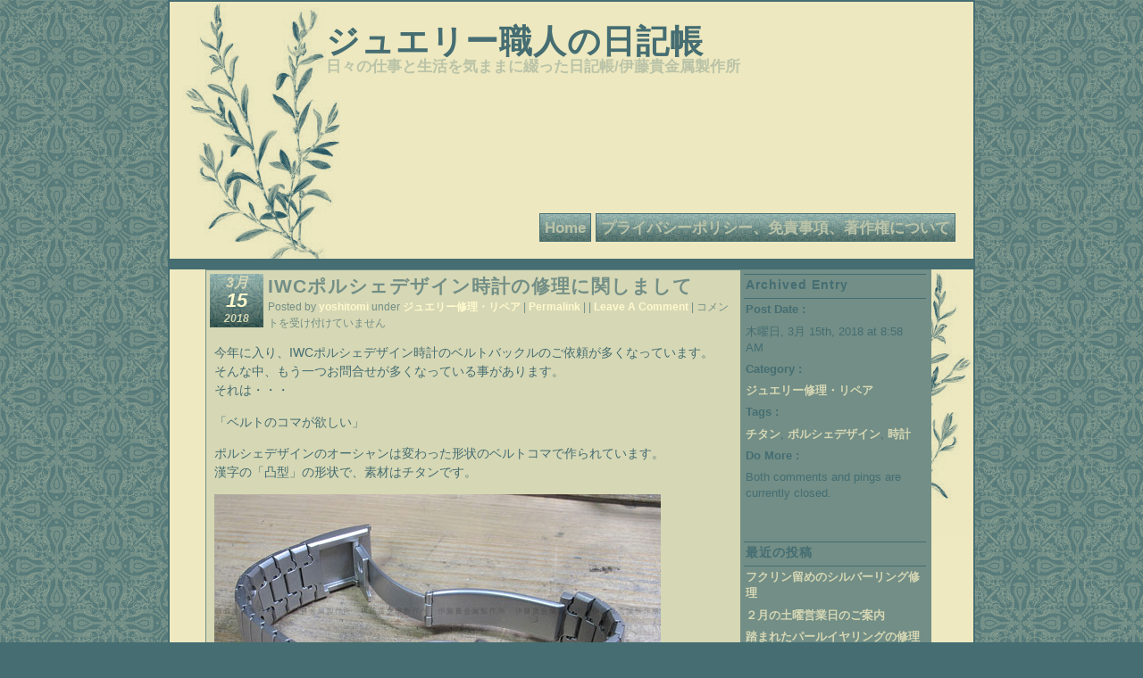

--- FILE ---
content_type: text/html; charset=UTF-8
request_url: https://ito-kikinzoku.sakura.ne.jp/diary/?p=7171
body_size: 84650
content:
<!DOCTYPE html PUBLIC "-//W3C//DTD XHTML 1.0 Transitional//EN" "http://www.w3.org/TR/xhtml1/DTD/xhtml1-transitional.dtd">
<html xmlns="http://www.w3.org/1999/xhtml">
<head profile="http://gmpg.org/xfn/1">
	<title>
		   IWCポルシェデザイン時計の修理に関しまして &raquo; ジュエリー職人の日記帳	</title>

	<meta http-equiv="Content-Type" content="text/html; charset=UTF-8" />
	<meta name="generator" content="WordPress 6.9" /> <!-- leave this for stats please -->
	<meta name="author" content="Sonji Carella" />
	<style type="text/css" media="screen">
		@import url( https://ito-kikinzoku.sakura.ne.jp/diary/wp-content/themes/master-suite/style.css );
	</style>	
	<link rel="alternate" type="application/rss+xml" title="RSS 2.0" href="https://ito-kikinzoku.sakura.ne.jp/diary/?feed=rss2" />
	<link rel="alternate" type="text/xml" title="RSS .92" href="https://ito-kikinzoku.sakura.ne.jp/diary/?feed=rss" />
	<link rel="alternate" type="application/atom+xml" title="Atom 0.3" href="https://ito-kikinzoku.sakura.ne.jp/diary/?feed=atom" />
	<link rel="alternate" type="application/x-opera-widgets" title="ジュエリー職人の日記帳 Feed" href="https://widgets.opera.com/widgetize/Feed%20Reader/Advanced/?serve&amp;skin=skin7&amp;widgetname=ジュエリー職人の日記帳&amp;url=https://ito-kikinzoku.sakura.ne.jp/diary/?feed=rss2&amp;rel=myopera&amp;ref=" />  

	<link rel="pingback" href="https://ito-kikinzoku.sakura.ne.jp/diary/xmlrpc.php" />
		<link rel='archives' title='2026年1月' href='https://ito-kikinzoku.sakura.ne.jp/diary/?m=202601' />
	<link rel='archives' title='2025年12月' href='https://ito-kikinzoku.sakura.ne.jp/diary/?m=202512' />
	<link rel='archives' title='2025年11月' href='https://ito-kikinzoku.sakura.ne.jp/diary/?m=202511' />
	<link rel='archives' title='2025年10月' href='https://ito-kikinzoku.sakura.ne.jp/diary/?m=202510' />
	<link rel='archives' title='2025年9月' href='https://ito-kikinzoku.sakura.ne.jp/diary/?m=202509' />
	<link rel='archives' title='2025年8月' href='https://ito-kikinzoku.sakura.ne.jp/diary/?m=202508' />
	<link rel='archives' title='2025年7月' href='https://ito-kikinzoku.sakura.ne.jp/diary/?m=202507' />
	<link rel='archives' title='2025年6月' href='https://ito-kikinzoku.sakura.ne.jp/diary/?m=202506' />
	<link rel='archives' title='2025年5月' href='https://ito-kikinzoku.sakura.ne.jp/diary/?m=202505' />
	<link rel='archives' title='2025年4月' href='https://ito-kikinzoku.sakura.ne.jp/diary/?m=202504' />
	<link rel='archives' title='2025年3月' href='https://ito-kikinzoku.sakura.ne.jp/diary/?m=202503' />
	<link rel='archives' title='2025年2月' href='https://ito-kikinzoku.sakura.ne.jp/diary/?m=202502' />
	<link rel='archives' title='2025年1月' href='https://ito-kikinzoku.sakura.ne.jp/diary/?m=202501' />
	<link rel='archives' title='2024年12月' href='https://ito-kikinzoku.sakura.ne.jp/diary/?m=202412' />
	<link rel='archives' title='2024年11月' href='https://ito-kikinzoku.sakura.ne.jp/diary/?m=202411' />
	<link rel='archives' title='2024年10月' href='https://ito-kikinzoku.sakura.ne.jp/diary/?m=202410' />
	<link rel='archives' title='2024年9月' href='https://ito-kikinzoku.sakura.ne.jp/diary/?m=202409' />
	<link rel='archives' title='2024年8月' href='https://ito-kikinzoku.sakura.ne.jp/diary/?m=202408' />
	<link rel='archives' title='2024年7月' href='https://ito-kikinzoku.sakura.ne.jp/diary/?m=202407' />
	<link rel='archives' title='2024年6月' href='https://ito-kikinzoku.sakura.ne.jp/diary/?m=202406' />
	<link rel='archives' title='2024年5月' href='https://ito-kikinzoku.sakura.ne.jp/diary/?m=202405' />
	<link rel='archives' title='2024年4月' href='https://ito-kikinzoku.sakura.ne.jp/diary/?m=202404' />
	<link rel='archives' title='2024年3月' href='https://ito-kikinzoku.sakura.ne.jp/diary/?m=202403' />
	<link rel='archives' title='2024年2月' href='https://ito-kikinzoku.sakura.ne.jp/diary/?m=202402' />
	<link rel='archives' title='2024年1月' href='https://ito-kikinzoku.sakura.ne.jp/diary/?m=202401' />
	<link rel='archives' title='2023年12月' href='https://ito-kikinzoku.sakura.ne.jp/diary/?m=202312' />
	<link rel='archives' title='2023年11月' href='https://ito-kikinzoku.sakura.ne.jp/diary/?m=202311' />
	<link rel='archives' title='2023年10月' href='https://ito-kikinzoku.sakura.ne.jp/diary/?m=202310' />
	<link rel='archives' title='2023年9月' href='https://ito-kikinzoku.sakura.ne.jp/diary/?m=202309' />
	<link rel='archives' title='2023年8月' href='https://ito-kikinzoku.sakura.ne.jp/diary/?m=202308' />
	<link rel='archives' title='2023年7月' href='https://ito-kikinzoku.sakura.ne.jp/diary/?m=202307' />
	<link rel='archives' title='2023年6月' href='https://ito-kikinzoku.sakura.ne.jp/diary/?m=202306' />
	<link rel='archives' title='2023年5月' href='https://ito-kikinzoku.sakura.ne.jp/diary/?m=202305' />
	<link rel='archives' title='2023年4月' href='https://ito-kikinzoku.sakura.ne.jp/diary/?m=202304' />
	<link rel='archives' title='2023年3月' href='https://ito-kikinzoku.sakura.ne.jp/diary/?m=202303' />
	<link rel='archives' title='2023年2月' href='https://ito-kikinzoku.sakura.ne.jp/diary/?m=202302' />
	<link rel='archives' title='2023年1月' href='https://ito-kikinzoku.sakura.ne.jp/diary/?m=202301' />
	<link rel='archives' title='2022年12月' href='https://ito-kikinzoku.sakura.ne.jp/diary/?m=202212' />
	<link rel='archives' title='2022年11月' href='https://ito-kikinzoku.sakura.ne.jp/diary/?m=202211' />
	<link rel='archives' title='2022年10月' href='https://ito-kikinzoku.sakura.ne.jp/diary/?m=202210' />
	<link rel='archives' title='2022年9月' href='https://ito-kikinzoku.sakura.ne.jp/diary/?m=202209' />
	<link rel='archives' title='2022年8月' href='https://ito-kikinzoku.sakura.ne.jp/diary/?m=202208' />
	<link rel='archives' title='2022年7月' href='https://ito-kikinzoku.sakura.ne.jp/diary/?m=202207' />
	<link rel='archives' title='2022年6月' href='https://ito-kikinzoku.sakura.ne.jp/diary/?m=202206' />
	<link rel='archives' title='2022年5月' href='https://ito-kikinzoku.sakura.ne.jp/diary/?m=202205' />
	<link rel='archives' title='2022年4月' href='https://ito-kikinzoku.sakura.ne.jp/diary/?m=202204' />
	<link rel='archives' title='2022年3月' href='https://ito-kikinzoku.sakura.ne.jp/diary/?m=202203' />
	<link rel='archives' title='2022年2月' href='https://ito-kikinzoku.sakura.ne.jp/diary/?m=202202' />
	<link rel='archives' title='2022年1月' href='https://ito-kikinzoku.sakura.ne.jp/diary/?m=202201' />
	<link rel='archives' title='2021年12月' href='https://ito-kikinzoku.sakura.ne.jp/diary/?m=202112' />
	<link rel='archives' title='2021年11月' href='https://ito-kikinzoku.sakura.ne.jp/diary/?m=202111' />
	<link rel='archives' title='2021年10月' href='https://ito-kikinzoku.sakura.ne.jp/diary/?m=202110' />
	<link rel='archives' title='2021年9月' href='https://ito-kikinzoku.sakura.ne.jp/diary/?m=202109' />
	<link rel='archives' title='2021年8月' href='https://ito-kikinzoku.sakura.ne.jp/diary/?m=202108' />
	<link rel='archives' title='2021年7月' href='https://ito-kikinzoku.sakura.ne.jp/diary/?m=202107' />
	<link rel='archives' title='2021年6月' href='https://ito-kikinzoku.sakura.ne.jp/diary/?m=202106' />
	<link rel='archives' title='2021年5月' href='https://ito-kikinzoku.sakura.ne.jp/diary/?m=202105' />
	<link rel='archives' title='2021年4月' href='https://ito-kikinzoku.sakura.ne.jp/diary/?m=202104' />
	<link rel='archives' title='2021年3月' href='https://ito-kikinzoku.sakura.ne.jp/diary/?m=202103' />
	<link rel='archives' title='2021年2月' href='https://ito-kikinzoku.sakura.ne.jp/diary/?m=202102' />
	<link rel='archives' title='2021年1月' href='https://ito-kikinzoku.sakura.ne.jp/diary/?m=202101' />
	<link rel='archives' title='2020年12月' href='https://ito-kikinzoku.sakura.ne.jp/diary/?m=202012' />
	<link rel='archives' title='2020年11月' href='https://ito-kikinzoku.sakura.ne.jp/diary/?m=202011' />
	<link rel='archives' title='2020年10月' href='https://ito-kikinzoku.sakura.ne.jp/diary/?m=202010' />
	<link rel='archives' title='2020年9月' href='https://ito-kikinzoku.sakura.ne.jp/diary/?m=202009' />
	<link rel='archives' title='2020年8月' href='https://ito-kikinzoku.sakura.ne.jp/diary/?m=202008' />
	<link rel='archives' title='2020年7月' href='https://ito-kikinzoku.sakura.ne.jp/diary/?m=202007' />
	<link rel='archives' title='2020年6月' href='https://ito-kikinzoku.sakura.ne.jp/diary/?m=202006' />
	<link rel='archives' title='2020年5月' href='https://ito-kikinzoku.sakura.ne.jp/diary/?m=202005' />
	<link rel='archives' title='2020年4月' href='https://ito-kikinzoku.sakura.ne.jp/diary/?m=202004' />
	<link rel='archives' title='2020年3月' href='https://ito-kikinzoku.sakura.ne.jp/diary/?m=202003' />
	<link rel='archives' title='2020年2月' href='https://ito-kikinzoku.sakura.ne.jp/diary/?m=202002' />
	<link rel='archives' title='2020年1月' href='https://ito-kikinzoku.sakura.ne.jp/diary/?m=202001' />
	<link rel='archives' title='2019年12月' href='https://ito-kikinzoku.sakura.ne.jp/diary/?m=201912' />
	<link rel='archives' title='2019年11月' href='https://ito-kikinzoku.sakura.ne.jp/diary/?m=201911' />
	<link rel='archives' title='2019年10月' href='https://ito-kikinzoku.sakura.ne.jp/diary/?m=201910' />
	<link rel='archives' title='2019年9月' href='https://ito-kikinzoku.sakura.ne.jp/diary/?m=201909' />
	<link rel='archives' title='2019年8月' href='https://ito-kikinzoku.sakura.ne.jp/diary/?m=201908' />
	<link rel='archives' title='2019年7月' href='https://ito-kikinzoku.sakura.ne.jp/diary/?m=201907' />
	<link rel='archives' title='2019年6月' href='https://ito-kikinzoku.sakura.ne.jp/diary/?m=201906' />
	<link rel='archives' title='2019年5月' href='https://ito-kikinzoku.sakura.ne.jp/diary/?m=201905' />
	<link rel='archives' title='2019年4月' href='https://ito-kikinzoku.sakura.ne.jp/diary/?m=201904' />
	<link rel='archives' title='2019年3月' href='https://ito-kikinzoku.sakura.ne.jp/diary/?m=201903' />
	<link rel='archives' title='2019年2月' href='https://ito-kikinzoku.sakura.ne.jp/diary/?m=201902' />
	<link rel='archives' title='2019年1月' href='https://ito-kikinzoku.sakura.ne.jp/diary/?m=201901' />
	<link rel='archives' title='2018年12月' href='https://ito-kikinzoku.sakura.ne.jp/diary/?m=201812' />
	<link rel='archives' title='2018年11月' href='https://ito-kikinzoku.sakura.ne.jp/diary/?m=201811' />
	<link rel='archives' title='2018年10月' href='https://ito-kikinzoku.sakura.ne.jp/diary/?m=201810' />
	<link rel='archives' title='2018年9月' href='https://ito-kikinzoku.sakura.ne.jp/diary/?m=201809' />
	<link rel='archives' title='2018年8月' href='https://ito-kikinzoku.sakura.ne.jp/diary/?m=201808' />
	<link rel='archives' title='2018年7月' href='https://ito-kikinzoku.sakura.ne.jp/diary/?m=201807' />
	<link rel='archives' title='2018年6月' href='https://ito-kikinzoku.sakura.ne.jp/diary/?m=201806' />
	<link rel='archives' title='2018年5月' href='https://ito-kikinzoku.sakura.ne.jp/diary/?m=201805' />
	<link rel='archives' title='2018年4月' href='https://ito-kikinzoku.sakura.ne.jp/diary/?m=201804' />
	<link rel='archives' title='2018年3月' href='https://ito-kikinzoku.sakura.ne.jp/diary/?m=201803' />
	<link rel='archives' title='2018年2月' href='https://ito-kikinzoku.sakura.ne.jp/diary/?m=201802' />
	<link rel='archives' title='2018年1月' href='https://ito-kikinzoku.sakura.ne.jp/diary/?m=201801' />
	<link rel='archives' title='2017年12月' href='https://ito-kikinzoku.sakura.ne.jp/diary/?m=201712' />
	<link rel='archives' title='2017年11月' href='https://ito-kikinzoku.sakura.ne.jp/diary/?m=201711' />
	<link rel='archives' title='2017年10月' href='https://ito-kikinzoku.sakura.ne.jp/diary/?m=201710' />
	<link rel='archives' title='2017年9月' href='https://ito-kikinzoku.sakura.ne.jp/diary/?m=201709' />
	<link rel='archives' title='2017年8月' href='https://ito-kikinzoku.sakura.ne.jp/diary/?m=201708' />
	<link rel='archives' title='2017年7月' href='https://ito-kikinzoku.sakura.ne.jp/diary/?m=201707' />
	<link rel='archives' title='2017年6月' href='https://ito-kikinzoku.sakura.ne.jp/diary/?m=201706' />
	<link rel='archives' title='2017年5月' href='https://ito-kikinzoku.sakura.ne.jp/diary/?m=201705' />
	<link rel='archives' title='2017年4月' href='https://ito-kikinzoku.sakura.ne.jp/diary/?m=201704' />
	<link rel='archives' title='2017年3月' href='https://ito-kikinzoku.sakura.ne.jp/diary/?m=201703' />
	<link rel='archives' title='2017年2月' href='https://ito-kikinzoku.sakura.ne.jp/diary/?m=201702' />
	<link rel='archives' title='2017年1月' href='https://ito-kikinzoku.sakura.ne.jp/diary/?m=201701' />
	<link rel='archives' title='2016年12月' href='https://ito-kikinzoku.sakura.ne.jp/diary/?m=201612' />
	<link rel='archives' title='2016年11月' href='https://ito-kikinzoku.sakura.ne.jp/diary/?m=201611' />
	<link rel='archives' title='2016年10月' href='https://ito-kikinzoku.sakura.ne.jp/diary/?m=201610' />
	<link rel='archives' title='2016年9月' href='https://ito-kikinzoku.sakura.ne.jp/diary/?m=201609' />
	<link rel='archives' title='2016年8月' href='https://ito-kikinzoku.sakura.ne.jp/diary/?m=201608' />
	<link rel='archives' title='2016年7月' href='https://ito-kikinzoku.sakura.ne.jp/diary/?m=201607' />
	<link rel='archives' title='2016年6月' href='https://ito-kikinzoku.sakura.ne.jp/diary/?m=201606' />
	<link rel='archives' title='2016年5月' href='https://ito-kikinzoku.sakura.ne.jp/diary/?m=201605' />
	<link rel='archives' title='2016年4月' href='https://ito-kikinzoku.sakura.ne.jp/diary/?m=201604' />
	<link rel='archives' title='2016年3月' href='https://ito-kikinzoku.sakura.ne.jp/diary/?m=201603' />
	<link rel='archives' title='2016年2月' href='https://ito-kikinzoku.sakura.ne.jp/diary/?m=201602' />
	<link rel='archives' title='2016年1月' href='https://ito-kikinzoku.sakura.ne.jp/diary/?m=201601' />
	<link rel='archives' title='2015年12月' href='https://ito-kikinzoku.sakura.ne.jp/diary/?m=201512' />
	<link rel='archives' title='2015年11月' href='https://ito-kikinzoku.sakura.ne.jp/diary/?m=201511' />
	<link rel='archives' title='2015年10月' href='https://ito-kikinzoku.sakura.ne.jp/diary/?m=201510' />
	<link rel='archives' title='2015年9月' href='https://ito-kikinzoku.sakura.ne.jp/diary/?m=201509' />
	<link rel='archives' title='2015年8月' href='https://ito-kikinzoku.sakura.ne.jp/diary/?m=201508' />
	<link rel='archives' title='2015年7月' href='https://ito-kikinzoku.sakura.ne.jp/diary/?m=201507' />
	<link rel='archives' title='2015年6月' href='https://ito-kikinzoku.sakura.ne.jp/diary/?m=201506' />
	<link rel='archives' title='2015年5月' href='https://ito-kikinzoku.sakura.ne.jp/diary/?m=201505' />
	<link rel='archives' title='2015年4月' href='https://ito-kikinzoku.sakura.ne.jp/diary/?m=201504' />
	<link rel='archives' title='2015年3月' href='https://ito-kikinzoku.sakura.ne.jp/diary/?m=201503' />
	<link rel='archives' title='2015年2月' href='https://ito-kikinzoku.sakura.ne.jp/diary/?m=201502' />
	<link rel='archives' title='2015年1月' href='https://ito-kikinzoku.sakura.ne.jp/diary/?m=201501' />
	<link rel='archives' title='2014年12月' href='https://ito-kikinzoku.sakura.ne.jp/diary/?m=201412' />
	<link rel='archives' title='2014年11月' href='https://ito-kikinzoku.sakura.ne.jp/diary/?m=201411' />
	<link rel='archives' title='2014年10月' href='https://ito-kikinzoku.sakura.ne.jp/diary/?m=201410' />
	<link rel='archives' title='2014年9月' href='https://ito-kikinzoku.sakura.ne.jp/diary/?m=201409' />
	<link rel='archives' title='2014年8月' href='https://ito-kikinzoku.sakura.ne.jp/diary/?m=201408' />
	<link rel='archives' title='2014年7月' href='https://ito-kikinzoku.sakura.ne.jp/diary/?m=201407' />
	<link rel='archives' title='2014年6月' href='https://ito-kikinzoku.sakura.ne.jp/diary/?m=201406' />
	<link rel='archives' title='2014年5月' href='https://ito-kikinzoku.sakura.ne.jp/diary/?m=201405' />
	<link rel='archives' title='2014年4月' href='https://ito-kikinzoku.sakura.ne.jp/diary/?m=201404' />
	<link rel='archives' title='2014年3月' href='https://ito-kikinzoku.sakura.ne.jp/diary/?m=201403' />
	<link rel='archives' title='2014年2月' href='https://ito-kikinzoku.sakura.ne.jp/diary/?m=201402' />
	<link rel='archives' title='2014年1月' href='https://ito-kikinzoku.sakura.ne.jp/diary/?m=201401' />
	<link rel='archives' title='2013年12月' href='https://ito-kikinzoku.sakura.ne.jp/diary/?m=201312' />
	<link rel='archives' title='2013年11月' href='https://ito-kikinzoku.sakura.ne.jp/diary/?m=201311' />
	<link rel='archives' title='2013年10月' href='https://ito-kikinzoku.sakura.ne.jp/diary/?m=201310' />
	<link rel='archives' title='2013年9月' href='https://ito-kikinzoku.sakura.ne.jp/diary/?m=201309' />
	<link rel='archives' title='2013年8月' href='https://ito-kikinzoku.sakura.ne.jp/diary/?m=201308' />
	<link rel='archives' title='2013年7月' href='https://ito-kikinzoku.sakura.ne.jp/diary/?m=201307' />
	<link rel='archives' title='2013年6月' href='https://ito-kikinzoku.sakura.ne.jp/diary/?m=201306' />
	<link rel='archives' title='2013年5月' href='https://ito-kikinzoku.sakura.ne.jp/diary/?m=201305' />
	<link rel='archives' title='2013年4月' href='https://ito-kikinzoku.sakura.ne.jp/diary/?m=201304' />
	<link rel='archives' title='2013年3月' href='https://ito-kikinzoku.sakura.ne.jp/diary/?m=201303' />
	<link rel='archives' title='2013年2月' href='https://ito-kikinzoku.sakura.ne.jp/diary/?m=201302' />
	<link rel='archives' title='2013年1月' href='https://ito-kikinzoku.sakura.ne.jp/diary/?m=201301' />
	<link rel='archives' title='2012年12月' href='https://ito-kikinzoku.sakura.ne.jp/diary/?m=201212' />
	<link rel='archives' title='2012年11月' href='https://ito-kikinzoku.sakura.ne.jp/diary/?m=201211' />
	<link rel='archives' title='2012年10月' href='https://ito-kikinzoku.sakura.ne.jp/diary/?m=201210' />
	<link rel='archives' title='2012年9月' href='https://ito-kikinzoku.sakura.ne.jp/diary/?m=201209' />
	<link rel='archives' title='2012年8月' href='https://ito-kikinzoku.sakura.ne.jp/diary/?m=201208' />
	<link rel='archives' title='2012年7月' href='https://ito-kikinzoku.sakura.ne.jp/diary/?m=201207' />
	<link rel='archives' title='2012年6月' href='https://ito-kikinzoku.sakura.ne.jp/diary/?m=201206' />
	<link rel='archives' title='2012年5月' href='https://ito-kikinzoku.sakura.ne.jp/diary/?m=201205' />
	<link rel='archives' title='2012年4月' href='https://ito-kikinzoku.sakura.ne.jp/diary/?m=201204' />
	<link rel='archives' title='2012年3月' href='https://ito-kikinzoku.sakura.ne.jp/diary/?m=201203' />
	<link rel='archives' title='2012年2月' href='https://ito-kikinzoku.sakura.ne.jp/diary/?m=201202' />
	<link rel='archives' title='2012年1月' href='https://ito-kikinzoku.sakura.ne.jp/diary/?m=201201' />
	<link rel='archives' title='2011年12月' href='https://ito-kikinzoku.sakura.ne.jp/diary/?m=201112' />
	<link rel='archives' title='2011年11月' href='https://ito-kikinzoku.sakura.ne.jp/diary/?m=201111' />
	<link rel='archives' title='2011年10月' href='https://ito-kikinzoku.sakura.ne.jp/diary/?m=201110' />
	<link rel='archives' title='2011年9月' href='https://ito-kikinzoku.sakura.ne.jp/diary/?m=201109' />
	<link rel='archives' title='2011年8月' href='https://ito-kikinzoku.sakura.ne.jp/diary/?m=201108' />
	<link rel='archives' title='2011年7月' href='https://ito-kikinzoku.sakura.ne.jp/diary/?m=201107' />
	<link rel='archives' title='2011年6月' href='https://ito-kikinzoku.sakura.ne.jp/diary/?m=201106' />
	<link rel='archives' title='2011年5月' href='https://ito-kikinzoku.sakura.ne.jp/diary/?m=201105' />
	<link rel='archives' title='2011年4月' href='https://ito-kikinzoku.sakura.ne.jp/diary/?m=201104' />
	<link rel='archives' title='2011年3月' href='https://ito-kikinzoku.sakura.ne.jp/diary/?m=201103' />
	<link rel='archives' title='2011年2月' href='https://ito-kikinzoku.sakura.ne.jp/diary/?m=201102' />
	<link rel='archives' title='2011年1月' href='https://ito-kikinzoku.sakura.ne.jp/diary/?m=201101' />
	<link rel='archives' title='2010年12月' href='https://ito-kikinzoku.sakura.ne.jp/diary/?m=201012' />
	<link rel='archives' title='2010年11月' href='https://ito-kikinzoku.sakura.ne.jp/diary/?m=201011' />
	<link rel='archives' title='2010年10月' href='https://ito-kikinzoku.sakura.ne.jp/diary/?m=201010' />
	<link rel='archives' title='2010年9月' href='https://ito-kikinzoku.sakura.ne.jp/diary/?m=201009' />
	<link rel='archives' title='2010年8月' href='https://ito-kikinzoku.sakura.ne.jp/diary/?m=201008' />
	<link rel='archives' title='2010年7月' href='https://ito-kikinzoku.sakura.ne.jp/diary/?m=201007' />
	<link rel='archives' title='2010年6月' href='https://ito-kikinzoku.sakura.ne.jp/diary/?m=201006' />
	<link rel='archives' title='2010年5月' href='https://ito-kikinzoku.sakura.ne.jp/diary/?m=201005' />
	<link rel='archives' title='2010年4月' href='https://ito-kikinzoku.sakura.ne.jp/diary/?m=201004' />
	<link rel='archives' title='2010年3月' href='https://ito-kikinzoku.sakura.ne.jp/diary/?m=201003' />
	<link rel='archives' title='2010年2月' href='https://ito-kikinzoku.sakura.ne.jp/diary/?m=201002' />
	<link rel='archives' title='2010年1月' href='https://ito-kikinzoku.sakura.ne.jp/diary/?m=201001' />
	<link rel='archives' title='2009年12月' href='https://ito-kikinzoku.sakura.ne.jp/diary/?m=200912' />
	<link rel='archives' title='2009年11月' href='https://ito-kikinzoku.sakura.ne.jp/diary/?m=200911' />
	<link rel='archives' title='2009年10月' href='https://ito-kikinzoku.sakura.ne.jp/diary/?m=200910' />
	<link rel='archives' title='2009年9月' href='https://ito-kikinzoku.sakura.ne.jp/diary/?m=200909' />
	<link rel='archives' title='2009年8月' href='https://ito-kikinzoku.sakura.ne.jp/diary/?m=200908' />
	<link rel='archives' title='2009年7月' href='https://ito-kikinzoku.sakura.ne.jp/diary/?m=200907' />
	<link rel='archives' title='2009年6月' href='https://ito-kikinzoku.sakura.ne.jp/diary/?m=200906' />
	<link rel='archives' title='2009年5月' href='https://ito-kikinzoku.sakura.ne.jp/diary/?m=200905' />
	<link rel='archives' title='2009年4月' href='https://ito-kikinzoku.sakura.ne.jp/diary/?m=200904' />
	<link rel='archives' title='2009年3月' href='https://ito-kikinzoku.sakura.ne.jp/diary/?m=200903' />
	<link rel='archives' title='2009年2月' href='https://ito-kikinzoku.sakura.ne.jp/diary/?m=200902' />
	<link rel='archives' title='2009年1月' href='https://ito-kikinzoku.sakura.ne.jp/diary/?m=200901' />
	<link rel='archives' title='2008年12月' href='https://ito-kikinzoku.sakura.ne.jp/diary/?m=200812' />
	<link rel='archives' title='2008年11月' href='https://ito-kikinzoku.sakura.ne.jp/diary/?m=200811' />
	<link rel='archives' title='2008年10月' href='https://ito-kikinzoku.sakura.ne.jp/diary/?m=200810' />
	<link rel='archives' title='2008年9月' href='https://ito-kikinzoku.sakura.ne.jp/diary/?m=200809' />
	<link rel='archives' title='2008年8月' href='https://ito-kikinzoku.sakura.ne.jp/diary/?m=200808' />
	<link rel='archives' title='2008年7月' href='https://ito-kikinzoku.sakura.ne.jp/diary/?m=200807' />
	<link rel='archives' title='2008年6月' href='https://ito-kikinzoku.sakura.ne.jp/diary/?m=200806' />
	<link rel='archives' title='2008年5月' href='https://ito-kikinzoku.sakura.ne.jp/diary/?m=200805' />
	<link rel='archives' title='2008年4月' href='https://ito-kikinzoku.sakura.ne.jp/diary/?m=200804' />
	<link rel='archives' title='2008年3月' href='https://ito-kikinzoku.sakura.ne.jp/diary/?m=200803' />
	<link rel='archives' title='2008年2月' href='https://ito-kikinzoku.sakura.ne.jp/diary/?m=200802' />
	<link rel='archives' title='2008年1月' href='https://ito-kikinzoku.sakura.ne.jp/diary/?m=200801' />
	<link rel='archives' title='2007年12月' href='https://ito-kikinzoku.sakura.ne.jp/diary/?m=200712' />
	<link rel='archives' title='2007年11月' href='https://ito-kikinzoku.sakura.ne.jp/diary/?m=200711' />
	<link rel='archives' title='2007年10月' href='https://ito-kikinzoku.sakura.ne.jp/diary/?m=200710' />
	<link rel='archives' title='2007年9月' href='https://ito-kikinzoku.sakura.ne.jp/diary/?m=200709' />
	<link rel='archives' title='2007年8月' href='https://ito-kikinzoku.sakura.ne.jp/diary/?m=200708' />
	<link rel='archives' title='2007年7月' href='https://ito-kikinzoku.sakura.ne.jp/diary/?m=200707' />
	<link rel='archives' title='2007年6月' href='https://ito-kikinzoku.sakura.ne.jp/diary/?m=200706' />
	<link rel='archives' title='2007年5月' href='https://ito-kikinzoku.sakura.ne.jp/diary/?m=200705' />
	<link rel='archives' title='2007年4月' href='https://ito-kikinzoku.sakura.ne.jp/diary/?m=200704' />
	<link rel='archives' title='2007年3月' href='https://ito-kikinzoku.sakura.ne.jp/diary/?m=200703' />
	<link rel='archives' title='2007年2月' href='https://ito-kikinzoku.sakura.ne.jp/diary/?m=200702' />
	<link rel='archives' title='2007年1月' href='https://ito-kikinzoku.sakura.ne.jp/diary/?m=200701' />
	<link rel='archives' title='2006年12月' href='https://ito-kikinzoku.sakura.ne.jp/diary/?m=200612' />
	<link rel='archives' title='2006年11月' href='https://ito-kikinzoku.sakura.ne.jp/diary/?m=200611' />
	<link rel='archives' title='2006年10月' href='https://ito-kikinzoku.sakura.ne.jp/diary/?m=200610' />
	<link rel='archives' title='2006年9月' href='https://ito-kikinzoku.sakura.ne.jp/diary/?m=200609' />
	<link rel='archives' title='2006年8月' href='https://ito-kikinzoku.sakura.ne.jp/diary/?m=200608' />
	<link rel='archives' title='2006年7月' href='https://ito-kikinzoku.sakura.ne.jp/diary/?m=200607' />
	<link rel='archives' title='2006年6月' href='https://ito-kikinzoku.sakura.ne.jp/diary/?m=200606' />
	<meta name='robots' content='max-image-preview:large' />
<link rel="alternate" title="oEmbed (JSON)" type="application/json+oembed" href="https://ito-kikinzoku.sakura.ne.jp/diary/index.php?rest_route=%2Foembed%2F1.0%2Fembed&#038;url=https%3A%2F%2Fito-kikinzoku.sakura.ne.jp%2Fdiary%2F%3Fp%3D7171" />
<link rel="alternate" title="oEmbed (XML)" type="text/xml+oembed" href="https://ito-kikinzoku.sakura.ne.jp/diary/index.php?rest_route=%2Foembed%2F1.0%2Fembed&#038;url=https%3A%2F%2Fito-kikinzoku.sakura.ne.jp%2Fdiary%2F%3Fp%3D7171&#038;format=xml" />
<style id='wp-img-auto-sizes-contain-inline-css' type='text/css'>
img:is([sizes=auto i],[sizes^="auto," i]){contain-intrinsic-size:3000px 1500px}
/*# sourceURL=wp-img-auto-sizes-contain-inline-css */
</style>
<style id='wp-emoji-styles-inline-css' type='text/css'>

	img.wp-smiley, img.emoji {
		display: inline !important;
		border: none !important;
		box-shadow: none !important;
		height: 1em !important;
		width: 1em !important;
		margin: 0 0.07em !important;
		vertical-align: -0.1em !important;
		background: none !important;
		padding: 0 !important;
	}
/*# sourceURL=wp-emoji-styles-inline-css */
</style>
<style id='wp-block-library-inline-css' type='text/css'>
:root{--wp-block-synced-color:#7a00df;--wp-block-synced-color--rgb:122,0,223;--wp-bound-block-color:var(--wp-block-synced-color);--wp-editor-canvas-background:#ddd;--wp-admin-theme-color:#007cba;--wp-admin-theme-color--rgb:0,124,186;--wp-admin-theme-color-darker-10:#006ba1;--wp-admin-theme-color-darker-10--rgb:0,107,160.5;--wp-admin-theme-color-darker-20:#005a87;--wp-admin-theme-color-darker-20--rgb:0,90,135;--wp-admin-border-width-focus:2px}@media (min-resolution:192dpi){:root{--wp-admin-border-width-focus:1.5px}}.wp-element-button{cursor:pointer}:root .has-very-light-gray-background-color{background-color:#eee}:root .has-very-dark-gray-background-color{background-color:#313131}:root .has-very-light-gray-color{color:#eee}:root .has-very-dark-gray-color{color:#313131}:root .has-vivid-green-cyan-to-vivid-cyan-blue-gradient-background{background:linear-gradient(135deg,#00d084,#0693e3)}:root .has-purple-crush-gradient-background{background:linear-gradient(135deg,#34e2e4,#4721fb 50%,#ab1dfe)}:root .has-hazy-dawn-gradient-background{background:linear-gradient(135deg,#faaca8,#dad0ec)}:root .has-subdued-olive-gradient-background{background:linear-gradient(135deg,#fafae1,#67a671)}:root .has-atomic-cream-gradient-background{background:linear-gradient(135deg,#fdd79a,#004a59)}:root .has-nightshade-gradient-background{background:linear-gradient(135deg,#330968,#31cdcf)}:root .has-midnight-gradient-background{background:linear-gradient(135deg,#020381,#2874fc)}:root{--wp--preset--font-size--normal:16px;--wp--preset--font-size--huge:42px}.has-regular-font-size{font-size:1em}.has-larger-font-size{font-size:2.625em}.has-normal-font-size{font-size:var(--wp--preset--font-size--normal)}.has-huge-font-size{font-size:var(--wp--preset--font-size--huge)}.has-text-align-center{text-align:center}.has-text-align-left{text-align:left}.has-text-align-right{text-align:right}.has-fit-text{white-space:nowrap!important}#end-resizable-editor-section{display:none}.aligncenter{clear:both}.items-justified-left{justify-content:flex-start}.items-justified-center{justify-content:center}.items-justified-right{justify-content:flex-end}.items-justified-space-between{justify-content:space-between}.screen-reader-text{border:0;clip-path:inset(50%);height:1px;margin:-1px;overflow:hidden;padding:0;position:absolute;width:1px;word-wrap:normal!important}.screen-reader-text:focus{background-color:#ddd;clip-path:none;color:#444;display:block;font-size:1em;height:auto;left:5px;line-height:normal;padding:15px 23px 14px;text-decoration:none;top:5px;width:auto;z-index:100000}html :where(.has-border-color){border-style:solid}html :where([style*=border-top-color]){border-top-style:solid}html :where([style*=border-right-color]){border-right-style:solid}html :where([style*=border-bottom-color]){border-bottom-style:solid}html :where([style*=border-left-color]){border-left-style:solid}html :where([style*=border-width]){border-style:solid}html :where([style*=border-top-width]){border-top-style:solid}html :where([style*=border-right-width]){border-right-style:solid}html :where([style*=border-bottom-width]){border-bottom-style:solid}html :where([style*=border-left-width]){border-left-style:solid}html :where(img[class*=wp-image-]){height:auto;max-width:100%}:where(figure){margin:0 0 1em}html :where(.is-position-sticky){--wp-admin--admin-bar--position-offset:var(--wp-admin--admin-bar--height,0px)}@media screen and (max-width:600px){html :where(.is-position-sticky){--wp-admin--admin-bar--position-offset:0px}}

/*# sourceURL=wp-block-library-inline-css */
</style><style id='global-styles-inline-css' type='text/css'>
:root{--wp--preset--aspect-ratio--square: 1;--wp--preset--aspect-ratio--4-3: 4/3;--wp--preset--aspect-ratio--3-4: 3/4;--wp--preset--aspect-ratio--3-2: 3/2;--wp--preset--aspect-ratio--2-3: 2/3;--wp--preset--aspect-ratio--16-9: 16/9;--wp--preset--aspect-ratio--9-16: 9/16;--wp--preset--color--black: #000000;--wp--preset--color--cyan-bluish-gray: #abb8c3;--wp--preset--color--white: #ffffff;--wp--preset--color--pale-pink: #f78da7;--wp--preset--color--vivid-red: #cf2e2e;--wp--preset--color--luminous-vivid-orange: #ff6900;--wp--preset--color--luminous-vivid-amber: #fcb900;--wp--preset--color--light-green-cyan: #7bdcb5;--wp--preset--color--vivid-green-cyan: #00d084;--wp--preset--color--pale-cyan-blue: #8ed1fc;--wp--preset--color--vivid-cyan-blue: #0693e3;--wp--preset--color--vivid-purple: #9b51e0;--wp--preset--gradient--vivid-cyan-blue-to-vivid-purple: linear-gradient(135deg,rgb(6,147,227) 0%,rgb(155,81,224) 100%);--wp--preset--gradient--light-green-cyan-to-vivid-green-cyan: linear-gradient(135deg,rgb(122,220,180) 0%,rgb(0,208,130) 100%);--wp--preset--gradient--luminous-vivid-amber-to-luminous-vivid-orange: linear-gradient(135deg,rgb(252,185,0) 0%,rgb(255,105,0) 100%);--wp--preset--gradient--luminous-vivid-orange-to-vivid-red: linear-gradient(135deg,rgb(255,105,0) 0%,rgb(207,46,46) 100%);--wp--preset--gradient--very-light-gray-to-cyan-bluish-gray: linear-gradient(135deg,rgb(238,238,238) 0%,rgb(169,184,195) 100%);--wp--preset--gradient--cool-to-warm-spectrum: linear-gradient(135deg,rgb(74,234,220) 0%,rgb(151,120,209) 20%,rgb(207,42,186) 40%,rgb(238,44,130) 60%,rgb(251,105,98) 80%,rgb(254,248,76) 100%);--wp--preset--gradient--blush-light-purple: linear-gradient(135deg,rgb(255,206,236) 0%,rgb(152,150,240) 100%);--wp--preset--gradient--blush-bordeaux: linear-gradient(135deg,rgb(254,205,165) 0%,rgb(254,45,45) 50%,rgb(107,0,62) 100%);--wp--preset--gradient--luminous-dusk: linear-gradient(135deg,rgb(255,203,112) 0%,rgb(199,81,192) 50%,rgb(65,88,208) 100%);--wp--preset--gradient--pale-ocean: linear-gradient(135deg,rgb(255,245,203) 0%,rgb(182,227,212) 50%,rgb(51,167,181) 100%);--wp--preset--gradient--electric-grass: linear-gradient(135deg,rgb(202,248,128) 0%,rgb(113,206,126) 100%);--wp--preset--gradient--midnight: linear-gradient(135deg,rgb(2,3,129) 0%,rgb(40,116,252) 100%);--wp--preset--font-size--small: 13px;--wp--preset--font-size--medium: 20px;--wp--preset--font-size--large: 36px;--wp--preset--font-size--x-large: 42px;--wp--preset--spacing--20: 0.44rem;--wp--preset--spacing--30: 0.67rem;--wp--preset--spacing--40: 1rem;--wp--preset--spacing--50: 1.5rem;--wp--preset--spacing--60: 2.25rem;--wp--preset--spacing--70: 3.38rem;--wp--preset--spacing--80: 5.06rem;--wp--preset--shadow--natural: 6px 6px 9px rgba(0, 0, 0, 0.2);--wp--preset--shadow--deep: 12px 12px 50px rgba(0, 0, 0, 0.4);--wp--preset--shadow--sharp: 6px 6px 0px rgba(0, 0, 0, 0.2);--wp--preset--shadow--outlined: 6px 6px 0px -3px rgb(255, 255, 255), 6px 6px rgb(0, 0, 0);--wp--preset--shadow--crisp: 6px 6px 0px rgb(0, 0, 0);}:where(.is-layout-flex){gap: 0.5em;}:where(.is-layout-grid){gap: 0.5em;}body .is-layout-flex{display: flex;}.is-layout-flex{flex-wrap: wrap;align-items: center;}.is-layout-flex > :is(*, div){margin: 0;}body .is-layout-grid{display: grid;}.is-layout-grid > :is(*, div){margin: 0;}:where(.wp-block-columns.is-layout-flex){gap: 2em;}:where(.wp-block-columns.is-layout-grid){gap: 2em;}:where(.wp-block-post-template.is-layout-flex){gap: 1.25em;}:where(.wp-block-post-template.is-layout-grid){gap: 1.25em;}.has-black-color{color: var(--wp--preset--color--black) !important;}.has-cyan-bluish-gray-color{color: var(--wp--preset--color--cyan-bluish-gray) !important;}.has-white-color{color: var(--wp--preset--color--white) !important;}.has-pale-pink-color{color: var(--wp--preset--color--pale-pink) !important;}.has-vivid-red-color{color: var(--wp--preset--color--vivid-red) !important;}.has-luminous-vivid-orange-color{color: var(--wp--preset--color--luminous-vivid-orange) !important;}.has-luminous-vivid-amber-color{color: var(--wp--preset--color--luminous-vivid-amber) !important;}.has-light-green-cyan-color{color: var(--wp--preset--color--light-green-cyan) !important;}.has-vivid-green-cyan-color{color: var(--wp--preset--color--vivid-green-cyan) !important;}.has-pale-cyan-blue-color{color: var(--wp--preset--color--pale-cyan-blue) !important;}.has-vivid-cyan-blue-color{color: var(--wp--preset--color--vivid-cyan-blue) !important;}.has-vivid-purple-color{color: var(--wp--preset--color--vivid-purple) !important;}.has-black-background-color{background-color: var(--wp--preset--color--black) !important;}.has-cyan-bluish-gray-background-color{background-color: var(--wp--preset--color--cyan-bluish-gray) !important;}.has-white-background-color{background-color: var(--wp--preset--color--white) !important;}.has-pale-pink-background-color{background-color: var(--wp--preset--color--pale-pink) !important;}.has-vivid-red-background-color{background-color: var(--wp--preset--color--vivid-red) !important;}.has-luminous-vivid-orange-background-color{background-color: var(--wp--preset--color--luminous-vivid-orange) !important;}.has-luminous-vivid-amber-background-color{background-color: var(--wp--preset--color--luminous-vivid-amber) !important;}.has-light-green-cyan-background-color{background-color: var(--wp--preset--color--light-green-cyan) !important;}.has-vivid-green-cyan-background-color{background-color: var(--wp--preset--color--vivid-green-cyan) !important;}.has-pale-cyan-blue-background-color{background-color: var(--wp--preset--color--pale-cyan-blue) !important;}.has-vivid-cyan-blue-background-color{background-color: var(--wp--preset--color--vivid-cyan-blue) !important;}.has-vivid-purple-background-color{background-color: var(--wp--preset--color--vivid-purple) !important;}.has-black-border-color{border-color: var(--wp--preset--color--black) !important;}.has-cyan-bluish-gray-border-color{border-color: var(--wp--preset--color--cyan-bluish-gray) !important;}.has-white-border-color{border-color: var(--wp--preset--color--white) !important;}.has-pale-pink-border-color{border-color: var(--wp--preset--color--pale-pink) !important;}.has-vivid-red-border-color{border-color: var(--wp--preset--color--vivid-red) !important;}.has-luminous-vivid-orange-border-color{border-color: var(--wp--preset--color--luminous-vivid-orange) !important;}.has-luminous-vivid-amber-border-color{border-color: var(--wp--preset--color--luminous-vivid-amber) !important;}.has-light-green-cyan-border-color{border-color: var(--wp--preset--color--light-green-cyan) !important;}.has-vivid-green-cyan-border-color{border-color: var(--wp--preset--color--vivid-green-cyan) !important;}.has-pale-cyan-blue-border-color{border-color: var(--wp--preset--color--pale-cyan-blue) !important;}.has-vivid-cyan-blue-border-color{border-color: var(--wp--preset--color--vivid-cyan-blue) !important;}.has-vivid-purple-border-color{border-color: var(--wp--preset--color--vivid-purple) !important;}.has-vivid-cyan-blue-to-vivid-purple-gradient-background{background: var(--wp--preset--gradient--vivid-cyan-blue-to-vivid-purple) !important;}.has-light-green-cyan-to-vivid-green-cyan-gradient-background{background: var(--wp--preset--gradient--light-green-cyan-to-vivid-green-cyan) !important;}.has-luminous-vivid-amber-to-luminous-vivid-orange-gradient-background{background: var(--wp--preset--gradient--luminous-vivid-amber-to-luminous-vivid-orange) !important;}.has-luminous-vivid-orange-to-vivid-red-gradient-background{background: var(--wp--preset--gradient--luminous-vivid-orange-to-vivid-red) !important;}.has-very-light-gray-to-cyan-bluish-gray-gradient-background{background: var(--wp--preset--gradient--very-light-gray-to-cyan-bluish-gray) !important;}.has-cool-to-warm-spectrum-gradient-background{background: var(--wp--preset--gradient--cool-to-warm-spectrum) !important;}.has-blush-light-purple-gradient-background{background: var(--wp--preset--gradient--blush-light-purple) !important;}.has-blush-bordeaux-gradient-background{background: var(--wp--preset--gradient--blush-bordeaux) !important;}.has-luminous-dusk-gradient-background{background: var(--wp--preset--gradient--luminous-dusk) !important;}.has-pale-ocean-gradient-background{background: var(--wp--preset--gradient--pale-ocean) !important;}.has-electric-grass-gradient-background{background: var(--wp--preset--gradient--electric-grass) !important;}.has-midnight-gradient-background{background: var(--wp--preset--gradient--midnight) !important;}.has-small-font-size{font-size: var(--wp--preset--font-size--small) !important;}.has-medium-font-size{font-size: var(--wp--preset--font-size--medium) !important;}.has-large-font-size{font-size: var(--wp--preset--font-size--large) !important;}.has-x-large-font-size{font-size: var(--wp--preset--font-size--x-large) !important;}
/*# sourceURL=global-styles-inline-css */
</style>

<style id='classic-theme-styles-inline-css' type='text/css'>
/*! This file is auto-generated */
.wp-block-button__link{color:#fff;background-color:#32373c;border-radius:9999px;box-shadow:none;text-decoration:none;padding:calc(.667em + 2px) calc(1.333em + 2px);font-size:1.125em}.wp-block-file__button{background:#32373c;color:#fff;text-decoration:none}
/*# sourceURL=/wp-includes/css/classic-themes.min.css */
</style>
<link rel="https://api.w.org/" href="https://ito-kikinzoku.sakura.ne.jp/diary/index.php?rest_route=/" /><link rel="alternate" title="JSON" type="application/json" href="https://ito-kikinzoku.sakura.ne.jp/diary/index.php?rest_route=/wp/v2/posts/7171" /><link rel="EditURI" type="application/rsd+xml" title="RSD" href="https://ito-kikinzoku.sakura.ne.jp/diary/xmlrpc.php?rsd" />
<meta name="generator" content="WordPress 6.9" />
<link rel="canonical" href="https://ito-kikinzoku.sakura.ne.jp/diary/?p=7171" />
<link rel='shortlink' href='https://ito-kikinzoku.sakura.ne.jp/diary/?p=7171' />
	<link rel="icon" href="https://ito-kikinzoku.sakura.ne.jp/diary/wp-content/uploads/2011/06/favicon.png" type="image/png" />
	<link rel="shortcut icon" href="https://ito-kikinzoku.sakura.ne.jp/diary/wp-content/uploads/2011/06/favicon.png" type="image/png" />
<style data-context="foundation-flickity-css">/*! Flickity v2.0.2
http://flickity.metafizzy.co
---------------------------------------------- */.flickity-enabled{position:relative}.flickity-enabled:focus{outline:0}.flickity-viewport{overflow:hidden;position:relative;height:100%}.flickity-slider{position:absolute;width:100%;height:100%}.flickity-enabled.is-draggable{-webkit-tap-highlight-color:transparent;tap-highlight-color:transparent;-webkit-user-select:none;-moz-user-select:none;-ms-user-select:none;user-select:none}.flickity-enabled.is-draggable .flickity-viewport{cursor:move;cursor:-webkit-grab;cursor:grab}.flickity-enabled.is-draggable .flickity-viewport.is-pointer-down{cursor:-webkit-grabbing;cursor:grabbing}.flickity-prev-next-button{position:absolute;top:50%;width:44px;height:44px;border:none;border-radius:50%;background:#fff;background:hsla(0,0%,100%,.75);cursor:pointer;-webkit-transform:translateY(-50%);transform:translateY(-50%)}.flickity-prev-next-button:hover{background:#fff}.flickity-prev-next-button:focus{outline:0;box-shadow:0 0 0 5px #09f}.flickity-prev-next-button:active{opacity:.6}.flickity-prev-next-button.previous{left:10px}.flickity-prev-next-button.next{right:10px}.flickity-rtl .flickity-prev-next-button.previous{left:auto;right:10px}.flickity-rtl .flickity-prev-next-button.next{right:auto;left:10px}.flickity-prev-next-button:disabled{opacity:.3;cursor:auto}.flickity-prev-next-button svg{position:absolute;left:20%;top:20%;width:60%;height:60%}.flickity-prev-next-button .arrow{fill:#333}.flickity-page-dots{position:absolute;width:100%;bottom:-25px;padding:0;margin:0;list-style:none;text-align:center;line-height:1}.flickity-rtl .flickity-page-dots{direction:rtl}.flickity-page-dots .dot{display:inline-block;width:10px;height:10px;margin:0 8px;background:#333;border-radius:50%;opacity:.25;cursor:pointer}.flickity-page-dots .dot.is-selected{opacity:1}</style><style data-context="foundation-slideout-css">.slideout-menu{position:fixed;left:0;top:0;bottom:0;right:auto;z-index:0;width:256px;overflow-y:auto;-webkit-overflow-scrolling:touch;display:none}.slideout-menu.pushit-right{left:auto;right:0}.slideout-panel{position:relative;z-index:1;will-change:transform}.slideout-open,.slideout-open .slideout-panel,.slideout-open body{overflow:hidden}.slideout-open .slideout-menu{display:block}.pushit{display:none}</style><script type="text/javascript" src="https://ito-kikinzoku.sakura.ne.jp/diary/wp-content/plugins/si-captcha-for-wordpress/captcha/si_captcha.js?ver=1768596462"></script>
<!-- begin SI CAPTCHA Anti-Spam - login/register form style -->
<style type="text/css">
.si_captcha_small { width:175px; height:45px; padding-top:10px; padding-bottom:10px; }
.si_captcha_large { width:250px; height:60px; padding-top:10px; padding-bottom:10px; }
img#si_image_com { border-style:none; margin:0; padding-right:5px; float:left; }
img#si_image_reg { border-style:none; margin:0; padding-right:5px; float:left; }
img#si_image_log { border-style:none; margin:0; padding-right:5px; float:left; }
img#si_image_side_login { border-style:none; margin:0; padding-right:5px; float:left; }
img#si_image_checkout { border-style:none; margin:0; padding-right:5px; float:left; }
img#si_image_jetpack { border-style:none; margin:0; padding-right:5px; float:left; }
img#si_image_bbpress_topic { border-style:none; margin:0; padding-right:5px; float:left; }
.si_captcha_refresh { border-style:none; margin:0; vertical-align:bottom; }
div#si_captcha_input { display:block; padding-top:15px; padding-bottom:5px; }
label#si_captcha_code_label { margin:0; }
input#si_captcha_code_input { width:65px; }
p#si_captcha_code_p { clear: left; padding-top:10px; }
.si-captcha-jetpack-error { color:#DC3232; }
</style>
<!-- end SI CAPTCHA Anti-Spam - login/register form style -->
<style>.ios7.web-app-mode.has-fixed header{ background-color: rgba(45,53,63,.88);}</style></head>

<body data-rsssl=1>
<div id="header">
	<h1><a href="https://ito-kikinzoku.sakura.ne.jp/diary" title="ジュエリー職人の日記帳">ジュエリー職人の日記帳</a></h1>			
	<div id="desc">日々の仕事と生活を気ままに綴った日記帳/伊藤貴金属製作所</div>
      
 <ul id="topnav">
	<li ><a href="https://ito-kikinzoku.sakura.ne.jp/diary" title="Home">Home</a></li>
	  <li class="page_item page-item-2"><a href="https://ito-kikinzoku.sakura.ne.jp/diary/?page_id=2">プライバシーポリシー、免責事項、著作権について</a></li>
	</ul>



 
        
</div>
	
<div id="main">


	<div id="content">
	<!--- middle (posts) column  content begin -->
					<div class="post">
				<div class="post-date"> 

    <em class="monthyear">3月 </em> 
    <em class="dateday">15 </em>
    <em class="year">2018 </em>
</div>

<div class="post-info">
	<h2 class="post-title"><a href="https://ito-kikinzoku.sakura.ne.jp/diary/?p=7171" rel="bookmark" title="Permanent Link: IWCポルシェデザイン時計の修理に関しまして">IWCポルシェデザイン時計の修理に関しまして</a></h2>
	<p>Posted by <a href="https://ito-kikinzoku.sakura.ne.jp/diary/?author=1" title="yoshitomi の投稿" rel="author">yoshitomi</a> under <a href="https://ito-kikinzoku.sakura.ne.jp/diary/?cat=6" rel="category">ジュエリー修理・リペア</a> | <a href="https://ito-kikinzoku.sakura.ne.jp/diary/?p=7171">Permalink</a> | 
  | <a href="https://ito-kikinzoku.sakura.ne.jp/diary/?p=7171#respond">Leave A Comment</a> | <span><span class="screen-reader-text">IWCポルシェデザイン時計の修理に関しまして は</span>コメントを受け付けていません</span></p>
</div>
<div class="post-content">
	<p>今年に入り、IWCポルシェデザイン時計のベルトバックルのご依頼が多くなっています。<br />
そんな中、もう一つお問合せが多くなっている事があります。<br />
それは・・・</p>
<p>「ベルトのコマが欲しい」</p>
<p>ポルシェデザインのオーシャンは変わった形状のベルトコマで作られています。<br />
漢字の「凸型」の形状で、素材はチタンです。</p>
<p><a href="https://ito-kikinzoku.sakura.ne.jp/diary/?attachment_id=7169" rel="attachment wp-att-7169"><img fetchpriority="high" decoding="async" class="aligncenter size-full wp-image-7169" src="https://ito-kikinzoku.sakura.ne.jp/diary/wp-content/uploads/2018/03/IMG_1853.jpg" alt="IWCポルシェデザインオーシャン" width="500" height="375" srcset="https://ito-kikinzoku.sakura.ne.jp/diary/wp-content/uploads/2018/03/IMG_1853.jpg 500w, https://ito-kikinzoku.sakura.ne.jp/diary/wp-content/uploads/2018/03/IMG_1853-300x225.jpg 300w" sizes="(max-width: 500px) 100vw, 500px" /></a></p>
<p><a href="https://ito-kikinzoku.sakura.ne.jp/diary/?attachment_id=7168" rel="attachment wp-att-7168"><img decoding="async" class="aligncenter size-full wp-image-7168" src="https://ito-kikinzoku.sakura.ne.jp/diary/wp-content/uploads/2018/03/IMG_1148.jpg" alt="IWCポルシェデザインオーシャンのベルトコマ" width="500" height="375" srcset="https://ito-kikinzoku.sakura.ne.jp/diary/wp-content/uploads/2018/03/IMG_1148.jpg 500w, https://ito-kikinzoku.sakura.ne.jp/diary/wp-content/uploads/2018/03/IMG_1148-300x225.jpg 300w" sizes="(max-width: 500px) 100vw, 500px" /></a></p>
<h3><strong>このコマは当店で用意（作る）する事は出来ません。</strong></h3>
<p>当店で修理が出来るのは、</p>
<p>バックル（金具）の蝶番部分のロー付け。</p>
<p><a href="https://ito-kikinzoku.sakura.ne.jp/diary/?attachment_id=7170" rel="attachment wp-att-7170"><img decoding="async" class="aligncenter size-full wp-image-7170" src="https://ito-kikinzoku.sakura.ne.jp/diary/wp-content/uploads/2018/03/IMG_2052.jpg" alt="ポルシェデザイン時計のベルトバックル蝶番部の修理" width="500" height="375" srcset="https://ito-kikinzoku.sakura.ne.jp/diary/wp-content/uploads/2018/03/IMG_2052.jpg 500w, https://ito-kikinzoku.sakura.ne.jp/diary/wp-content/uploads/2018/03/IMG_2052-300x225.jpg 300w" sizes="(max-width: 500px) 100vw, 500px" /></a></p>
<p>そして、ベルトコマを繋ぐピンの交換のみです。<br />
チタンのコマを削らないように、ピンはチタンよりも柔らかい洋白材、バネはステンレスバネを使用しています。</p>
<p><a href="https://ito-kikinzoku.sakura.ne.jp/diary/?attachment_id=6961" rel="attachment wp-att-6961"><img loading="lazy" decoding="async" class="aligncenter size-full wp-image-6961" src="https://ito-kikinzoku.sakura.ne.jp/diary/wp-content/uploads/2017/11/IMG_1968.jpg" alt="ポルシェデザイン　チタンベルトピン交換" width="500" height="375" srcset="https://ito-kikinzoku.sakura.ne.jp/diary/wp-content/uploads/2017/11/IMG_1968.jpg 500w, https://ito-kikinzoku.sakura.ne.jp/diary/wp-content/uploads/2017/11/IMG_1968-300x225.jpg 300w" sizes="auto, (max-width: 500px) 100vw, 500px" /></a></p>
<p>当店の専門は、ジュエリー加工です。<br />
上記以外の時計本体に関します修理（オーバーホール）などは、時計専門店、またはIWC代理店へお問合せ下さい。</p>
<p>尚、K18素材の時計に関します修理は一度お問合せ下さい。<br />
また、古いロレックスなどの機械式時計の修理は、専門の職人へのお取次ぎも承ります。</p>
<p>お問い合わせは<br />
メールフォームは<span style="color: #008000;"><a href="http://www.ito-kikinzoku.co.jp/contact.html" target="_blank" rel="noopener"><span style="color: #008000;"><strong>こちらから</strong></span></a></span><br />
お電話は 052-531-2422（営業時間中にお願い致します）<br />
FAXは 052-532-0228<br />
〒451-0035<br />
名古屋市西区浅間2-4-12<br />
営業時間　月曜～金曜 9:00～18:00<br />
当店<span style="color: #008000;"><a href="http://www.ito-kikinzoku.co.jp/" target="_blank" rel="noopener"><span style="color: #008000;"><strong>Home</strong></span></a></span>へ戻る</p>
	<div class="post-info">
													
	</div>
			
	<!--
		<rdf:RDF xmlns:rdf="http://www.w3.org/1999/02/22-rdf-syntax-ns#"
			xmlns:dc="http://purl.org/dc/elements/1.1/"
			xmlns:trackback="http://madskills.com/public/xml/rss/module/trackback/">
		<rdf:Description rdf:about="https://ito-kikinzoku.sakura.ne.jp/diary/?p=7171"
    dc:identifier="https://ito-kikinzoku.sakura.ne.jp/diary/?p=7171"
    dc:title="IWCポルシェデザイン時計の修理に関しまして"
    trackback:ping="https://ito-kikinzoku.sakura.ne.jp/diary/wp-trackback.php?p=7171" />
</rdf:RDF>	-->
	<div class="post-footer"></div>
</div>				<div class="navigation">
					<div class="aligncenter">&laquo; <a href="https://ito-kikinzoku.sakura.ne.jp/diary/?p=7159" rel="prev">異形ダイヤリングのリメイク</a> | <a href="https://ito-kikinzoku.sakura.ne.jp/diary/?p=7183" rel="next">マリッジリング２点</a> &raquo;</div>
				</div>
				<div class="post-footer">&nbsp;</div>
				
<!-- You can start editing here. -->


  		<!-- If comments are closed. -->
		<p class="nocomments">Comments are closed.</p>
		
	

			</div>
			<!--- middle (main content) column content end -->
	</div>
	<div id="sidebar">
		<ul>
	<li id="archivedentry">
		<h2>Archived Entry</h2>
		<ul>
			<li><strong>Post Date :</strong></li>
			<li>木曜日, 3月 15th, 2018 at 8:58 AM</li>
			<li><strong>Category :</strong></li>
			<li><a href="https://ito-kikinzoku.sakura.ne.jp/diary/?cat=6" rel="category">ジュエリー修理・リペア</a></li>
						<li><strong>Tags :</strong></li>
			<li><a href="https://ito-kikinzoku.sakura.ne.jp/diary/?tag=%e3%83%81%e3%82%bf%e3%83%b3" rel="tag">チタン</a>, <a href="https://ito-kikinzoku.sakura.ne.jp/diary/?tag=%e3%83%9d%e3%83%ab%e3%82%b7%e3%82%a7%e3%83%87%e3%82%b6%e3%82%a4%e3%83%b3" rel="tag">ポルシェデザイン</a>, <a href="https://ito-kikinzoku.sakura.ne.jp/diary/?tag=%e6%99%82%e8%a8%88" rel="tag">時計</a></li>
						<li><strong>Do More :</strong></li>
			<li>Both comments and pings are currently closed.			</li>
		</ul>
	</li>

		<li id="recent-posts-3" class="widget widget_recent_entries">
		<h2 class="widgettitle">最近の投稿</h2>
		<ul>
											<li>
					<a href="https://ito-kikinzoku.sakura.ne.jp/diary/?p=11032">フクリン留めのシルバーリング修理</a>
									</li>
											<li>
					<a href="https://ito-kikinzoku.sakura.ne.jp/diary/?p=11026">２月の土曜営業日のご案内</a>
									</li>
											<li>
					<a href="https://ito-kikinzoku.sakura.ne.jp/diary/?p=11023">踏まれたパールイヤリングの修理</a>
									</li>
					</ul>

		</li><li id="calendar-3" class="widget widget_calendar"><div id="calendar_wrap" class="calendar_wrap"><table id="wp-calendar" class="wp-calendar-table">
	<caption>2026年1月</caption>
	<thead>
	<tr>
		<th scope="col" aria-label="日曜日">日</th>
		<th scope="col" aria-label="月曜日">月</th>
		<th scope="col" aria-label="火曜日">火</th>
		<th scope="col" aria-label="水曜日">水</th>
		<th scope="col" aria-label="木曜日">木</th>
		<th scope="col" aria-label="金曜日">金</th>
		<th scope="col" aria-label="土曜日">土</th>
	</tr>
	</thead>
	<tbody>
	<tr>
		<td colspan="4" class="pad">&nbsp;</td><td>1</td><td>2</td><td>3</td>
	</tr>
	<tr>
		<td>4</td><td><a href="https://ito-kikinzoku.sakura.ne.jp/diary/?m=20260105" aria-label="2026年1月5日 に投稿を公開">5</a></td><td>6</td><td>7</td><td>8</td><td><a href="https://ito-kikinzoku.sakura.ne.jp/diary/?m=20260109" aria-label="2026年1月9日 に投稿を公開">9</a></td><td>10</td>
	</tr>
	<tr>
		<td>11</td><td>12</td><td>13</td><td>14</td><td><a href="https://ito-kikinzoku.sakura.ne.jp/diary/?m=20260115" aria-label="2026年1月15日 に投稿を公開">15</a></td><td><a href="https://ito-kikinzoku.sakura.ne.jp/diary/?m=20260116" aria-label="2026年1月16日 に投稿を公開">16</a></td><td id="today">17</td>
	</tr>
	<tr>
		<td>18</td><td>19</td><td>20</td><td>21</td><td>22</td><td>23</td><td>24</td>
	</tr>
	<tr>
		<td>25</td><td>26</td><td>27</td><td>28</td><td>29</td><td>30</td><td>31</td>
	</tr>
	</tbody>
	</table><nav aria-label="前と次の月" class="wp-calendar-nav">
		<span class="wp-calendar-nav-prev"><a href="https://ito-kikinzoku.sakura.ne.jp/diary/?m=202512">&laquo; 12月</a></span>
		<span class="pad">&nbsp;</span>
		<span class="wp-calendar-nav-next">&nbsp;</span>
	</nav></div></li><li id="categories-3" class="widget widget_categories"><h2 class="widgettitle">カテゴリー</h2>
			<ul>
					<li class="cat-item cat-item-7"><a href="https://ito-kikinzoku.sakura.ne.jp/diary/?cat=7">その他</a> (496)
</li>
	<li class="cat-item cat-item-11"><a href="https://ito-kikinzoku.sakura.ne.jp/diary/?cat=11">オークション</a> (9)
</li>
	<li class="cat-item cat-item-4"><a href="https://ito-kikinzoku.sakura.ne.jp/diary/?cat=4">オーダージュエリー</a> (233)
</li>
	<li class="cat-item cat-item-5"><a href="https://ito-kikinzoku.sakura.ne.jp/diary/?cat=5">ジュエリーリフォーム</a> (176)
</li>
	<li class="cat-item cat-item-6"><a href="https://ito-kikinzoku.sakura.ne.jp/diary/?cat=6">ジュエリー修理・リペア</a> (337)
</li>
	<li class="cat-item cat-item-12"><a href="https://ito-kikinzoku.sakura.ne.jp/diary/?cat=12">ブライダルジュエリー</a> (40)
</li>
	<li class="cat-item cat-item-3"><a href="https://ito-kikinzoku.sakura.ne.jp/diary/?cat=3">仕事</a> (211)
</li>
	<li class="cat-item cat-item-79"><a href="https://ito-kikinzoku.sakura.ne.jp/diary/?cat=79">営業日</a> (21)
</li>
	<li class="cat-item cat-item-78"><a href="https://ito-kikinzoku.sakura.ne.jp/diary/?cat=78">工具</a> (8)
</li>
	<li class="cat-item cat-item-1"><a href="https://ito-kikinzoku.sakura.ne.jp/diary/?cat=1">未分類</a> (1)
</li>
	<li class="cat-item cat-item-9"><a href="https://ito-kikinzoku.sakura.ne.jp/diary/?cat=9">製品</a> (19)
</li>
	<li class="cat-item cat-item-10"><a href="https://ito-kikinzoku.sakura.ne.jp/diary/?cat=10">製造過程</a> (72)
</li>
			</ul>

			</li><li id="archives-3" class="widget widget_archive"><h2 class="widgettitle">アーカイブ</h2>		<label class="screen-reader-text" for="archives-dropdown-3">アーカイブ</label>
		<select id="archives-dropdown-3" name="archive-dropdown">
			
			<option value="">月を選択</option>
				<option value='https://ito-kikinzoku.sakura.ne.jp/diary/?m=202601'> 2026年1月 </option>
	<option value='https://ito-kikinzoku.sakura.ne.jp/diary/?m=202512'> 2025年12月 </option>
	<option value='https://ito-kikinzoku.sakura.ne.jp/diary/?m=202511'> 2025年11月 </option>
	<option value='https://ito-kikinzoku.sakura.ne.jp/diary/?m=202510'> 2025年10月 </option>
	<option value='https://ito-kikinzoku.sakura.ne.jp/diary/?m=202509'> 2025年9月 </option>
	<option value='https://ito-kikinzoku.sakura.ne.jp/diary/?m=202508'> 2025年8月 </option>
	<option value='https://ito-kikinzoku.sakura.ne.jp/diary/?m=202507'> 2025年7月 </option>
	<option value='https://ito-kikinzoku.sakura.ne.jp/diary/?m=202506'> 2025年6月 </option>
	<option value='https://ito-kikinzoku.sakura.ne.jp/diary/?m=202505'> 2025年5月 </option>
	<option value='https://ito-kikinzoku.sakura.ne.jp/diary/?m=202504'> 2025年4月 </option>
	<option value='https://ito-kikinzoku.sakura.ne.jp/diary/?m=202503'> 2025年3月 </option>
	<option value='https://ito-kikinzoku.sakura.ne.jp/diary/?m=202502'> 2025年2月 </option>
	<option value='https://ito-kikinzoku.sakura.ne.jp/diary/?m=202501'> 2025年1月 </option>
	<option value='https://ito-kikinzoku.sakura.ne.jp/diary/?m=202412'> 2024年12月 </option>
	<option value='https://ito-kikinzoku.sakura.ne.jp/diary/?m=202411'> 2024年11月 </option>
	<option value='https://ito-kikinzoku.sakura.ne.jp/diary/?m=202410'> 2024年10月 </option>
	<option value='https://ito-kikinzoku.sakura.ne.jp/diary/?m=202409'> 2024年9月 </option>
	<option value='https://ito-kikinzoku.sakura.ne.jp/diary/?m=202408'> 2024年8月 </option>
	<option value='https://ito-kikinzoku.sakura.ne.jp/diary/?m=202407'> 2024年7月 </option>
	<option value='https://ito-kikinzoku.sakura.ne.jp/diary/?m=202406'> 2024年6月 </option>
	<option value='https://ito-kikinzoku.sakura.ne.jp/diary/?m=202405'> 2024年5月 </option>
	<option value='https://ito-kikinzoku.sakura.ne.jp/diary/?m=202404'> 2024年4月 </option>
	<option value='https://ito-kikinzoku.sakura.ne.jp/diary/?m=202403'> 2024年3月 </option>
	<option value='https://ito-kikinzoku.sakura.ne.jp/diary/?m=202402'> 2024年2月 </option>
	<option value='https://ito-kikinzoku.sakura.ne.jp/diary/?m=202401'> 2024年1月 </option>
	<option value='https://ito-kikinzoku.sakura.ne.jp/diary/?m=202312'> 2023年12月 </option>
	<option value='https://ito-kikinzoku.sakura.ne.jp/diary/?m=202311'> 2023年11月 </option>
	<option value='https://ito-kikinzoku.sakura.ne.jp/diary/?m=202310'> 2023年10月 </option>
	<option value='https://ito-kikinzoku.sakura.ne.jp/diary/?m=202309'> 2023年9月 </option>
	<option value='https://ito-kikinzoku.sakura.ne.jp/diary/?m=202308'> 2023年8月 </option>
	<option value='https://ito-kikinzoku.sakura.ne.jp/diary/?m=202307'> 2023年7月 </option>
	<option value='https://ito-kikinzoku.sakura.ne.jp/diary/?m=202306'> 2023年6月 </option>
	<option value='https://ito-kikinzoku.sakura.ne.jp/diary/?m=202305'> 2023年5月 </option>
	<option value='https://ito-kikinzoku.sakura.ne.jp/diary/?m=202304'> 2023年4月 </option>
	<option value='https://ito-kikinzoku.sakura.ne.jp/diary/?m=202303'> 2023年3月 </option>
	<option value='https://ito-kikinzoku.sakura.ne.jp/diary/?m=202302'> 2023年2月 </option>
	<option value='https://ito-kikinzoku.sakura.ne.jp/diary/?m=202301'> 2023年1月 </option>
	<option value='https://ito-kikinzoku.sakura.ne.jp/diary/?m=202212'> 2022年12月 </option>
	<option value='https://ito-kikinzoku.sakura.ne.jp/diary/?m=202211'> 2022年11月 </option>
	<option value='https://ito-kikinzoku.sakura.ne.jp/diary/?m=202210'> 2022年10月 </option>
	<option value='https://ito-kikinzoku.sakura.ne.jp/diary/?m=202209'> 2022年9月 </option>
	<option value='https://ito-kikinzoku.sakura.ne.jp/diary/?m=202208'> 2022年8月 </option>
	<option value='https://ito-kikinzoku.sakura.ne.jp/diary/?m=202207'> 2022年7月 </option>
	<option value='https://ito-kikinzoku.sakura.ne.jp/diary/?m=202206'> 2022年6月 </option>
	<option value='https://ito-kikinzoku.sakura.ne.jp/diary/?m=202205'> 2022年5月 </option>
	<option value='https://ito-kikinzoku.sakura.ne.jp/diary/?m=202204'> 2022年4月 </option>
	<option value='https://ito-kikinzoku.sakura.ne.jp/diary/?m=202203'> 2022年3月 </option>
	<option value='https://ito-kikinzoku.sakura.ne.jp/diary/?m=202202'> 2022年2月 </option>
	<option value='https://ito-kikinzoku.sakura.ne.jp/diary/?m=202201'> 2022年1月 </option>
	<option value='https://ito-kikinzoku.sakura.ne.jp/diary/?m=202112'> 2021年12月 </option>
	<option value='https://ito-kikinzoku.sakura.ne.jp/diary/?m=202111'> 2021年11月 </option>
	<option value='https://ito-kikinzoku.sakura.ne.jp/diary/?m=202110'> 2021年10月 </option>
	<option value='https://ito-kikinzoku.sakura.ne.jp/diary/?m=202109'> 2021年9月 </option>
	<option value='https://ito-kikinzoku.sakura.ne.jp/diary/?m=202108'> 2021年8月 </option>
	<option value='https://ito-kikinzoku.sakura.ne.jp/diary/?m=202107'> 2021年7月 </option>
	<option value='https://ito-kikinzoku.sakura.ne.jp/diary/?m=202106'> 2021年6月 </option>
	<option value='https://ito-kikinzoku.sakura.ne.jp/diary/?m=202105'> 2021年5月 </option>
	<option value='https://ito-kikinzoku.sakura.ne.jp/diary/?m=202104'> 2021年4月 </option>
	<option value='https://ito-kikinzoku.sakura.ne.jp/diary/?m=202103'> 2021年3月 </option>
	<option value='https://ito-kikinzoku.sakura.ne.jp/diary/?m=202102'> 2021年2月 </option>
	<option value='https://ito-kikinzoku.sakura.ne.jp/diary/?m=202101'> 2021年1月 </option>
	<option value='https://ito-kikinzoku.sakura.ne.jp/diary/?m=202012'> 2020年12月 </option>
	<option value='https://ito-kikinzoku.sakura.ne.jp/diary/?m=202011'> 2020年11月 </option>
	<option value='https://ito-kikinzoku.sakura.ne.jp/diary/?m=202010'> 2020年10月 </option>
	<option value='https://ito-kikinzoku.sakura.ne.jp/diary/?m=202009'> 2020年9月 </option>
	<option value='https://ito-kikinzoku.sakura.ne.jp/diary/?m=202008'> 2020年8月 </option>
	<option value='https://ito-kikinzoku.sakura.ne.jp/diary/?m=202007'> 2020年7月 </option>
	<option value='https://ito-kikinzoku.sakura.ne.jp/diary/?m=202006'> 2020年6月 </option>
	<option value='https://ito-kikinzoku.sakura.ne.jp/diary/?m=202005'> 2020年5月 </option>
	<option value='https://ito-kikinzoku.sakura.ne.jp/diary/?m=202004'> 2020年4月 </option>
	<option value='https://ito-kikinzoku.sakura.ne.jp/diary/?m=202003'> 2020年3月 </option>
	<option value='https://ito-kikinzoku.sakura.ne.jp/diary/?m=202002'> 2020年2月 </option>
	<option value='https://ito-kikinzoku.sakura.ne.jp/diary/?m=202001'> 2020年1月 </option>
	<option value='https://ito-kikinzoku.sakura.ne.jp/diary/?m=201912'> 2019年12月 </option>
	<option value='https://ito-kikinzoku.sakura.ne.jp/diary/?m=201911'> 2019年11月 </option>
	<option value='https://ito-kikinzoku.sakura.ne.jp/diary/?m=201910'> 2019年10月 </option>
	<option value='https://ito-kikinzoku.sakura.ne.jp/diary/?m=201909'> 2019年9月 </option>
	<option value='https://ito-kikinzoku.sakura.ne.jp/diary/?m=201908'> 2019年8月 </option>
	<option value='https://ito-kikinzoku.sakura.ne.jp/diary/?m=201907'> 2019年7月 </option>
	<option value='https://ito-kikinzoku.sakura.ne.jp/diary/?m=201906'> 2019年6月 </option>
	<option value='https://ito-kikinzoku.sakura.ne.jp/diary/?m=201905'> 2019年5月 </option>
	<option value='https://ito-kikinzoku.sakura.ne.jp/diary/?m=201904'> 2019年4月 </option>
	<option value='https://ito-kikinzoku.sakura.ne.jp/diary/?m=201903'> 2019年3月 </option>
	<option value='https://ito-kikinzoku.sakura.ne.jp/diary/?m=201902'> 2019年2月 </option>
	<option value='https://ito-kikinzoku.sakura.ne.jp/diary/?m=201901'> 2019年1月 </option>
	<option value='https://ito-kikinzoku.sakura.ne.jp/diary/?m=201812'> 2018年12月 </option>
	<option value='https://ito-kikinzoku.sakura.ne.jp/diary/?m=201811'> 2018年11月 </option>
	<option value='https://ito-kikinzoku.sakura.ne.jp/diary/?m=201810'> 2018年10月 </option>
	<option value='https://ito-kikinzoku.sakura.ne.jp/diary/?m=201809'> 2018年9月 </option>
	<option value='https://ito-kikinzoku.sakura.ne.jp/diary/?m=201808'> 2018年8月 </option>
	<option value='https://ito-kikinzoku.sakura.ne.jp/diary/?m=201807'> 2018年7月 </option>
	<option value='https://ito-kikinzoku.sakura.ne.jp/diary/?m=201806'> 2018年6月 </option>
	<option value='https://ito-kikinzoku.sakura.ne.jp/diary/?m=201805'> 2018年5月 </option>
	<option value='https://ito-kikinzoku.sakura.ne.jp/diary/?m=201804'> 2018年4月 </option>
	<option value='https://ito-kikinzoku.sakura.ne.jp/diary/?m=201803'> 2018年3月 </option>
	<option value='https://ito-kikinzoku.sakura.ne.jp/diary/?m=201802'> 2018年2月 </option>
	<option value='https://ito-kikinzoku.sakura.ne.jp/diary/?m=201801'> 2018年1月 </option>
	<option value='https://ito-kikinzoku.sakura.ne.jp/diary/?m=201712'> 2017年12月 </option>
	<option value='https://ito-kikinzoku.sakura.ne.jp/diary/?m=201711'> 2017年11月 </option>
	<option value='https://ito-kikinzoku.sakura.ne.jp/diary/?m=201710'> 2017年10月 </option>
	<option value='https://ito-kikinzoku.sakura.ne.jp/diary/?m=201709'> 2017年9月 </option>
	<option value='https://ito-kikinzoku.sakura.ne.jp/diary/?m=201708'> 2017年8月 </option>
	<option value='https://ito-kikinzoku.sakura.ne.jp/diary/?m=201707'> 2017年7月 </option>
	<option value='https://ito-kikinzoku.sakura.ne.jp/diary/?m=201706'> 2017年6月 </option>
	<option value='https://ito-kikinzoku.sakura.ne.jp/diary/?m=201705'> 2017年5月 </option>
	<option value='https://ito-kikinzoku.sakura.ne.jp/diary/?m=201704'> 2017年4月 </option>
	<option value='https://ito-kikinzoku.sakura.ne.jp/diary/?m=201703'> 2017年3月 </option>
	<option value='https://ito-kikinzoku.sakura.ne.jp/diary/?m=201702'> 2017年2月 </option>
	<option value='https://ito-kikinzoku.sakura.ne.jp/diary/?m=201701'> 2017年1月 </option>
	<option value='https://ito-kikinzoku.sakura.ne.jp/diary/?m=201612'> 2016年12月 </option>
	<option value='https://ito-kikinzoku.sakura.ne.jp/diary/?m=201611'> 2016年11月 </option>
	<option value='https://ito-kikinzoku.sakura.ne.jp/diary/?m=201610'> 2016年10月 </option>
	<option value='https://ito-kikinzoku.sakura.ne.jp/diary/?m=201609'> 2016年9月 </option>
	<option value='https://ito-kikinzoku.sakura.ne.jp/diary/?m=201608'> 2016年8月 </option>
	<option value='https://ito-kikinzoku.sakura.ne.jp/diary/?m=201607'> 2016年7月 </option>
	<option value='https://ito-kikinzoku.sakura.ne.jp/diary/?m=201606'> 2016年6月 </option>
	<option value='https://ito-kikinzoku.sakura.ne.jp/diary/?m=201605'> 2016年5月 </option>
	<option value='https://ito-kikinzoku.sakura.ne.jp/diary/?m=201604'> 2016年4月 </option>
	<option value='https://ito-kikinzoku.sakura.ne.jp/diary/?m=201603'> 2016年3月 </option>
	<option value='https://ito-kikinzoku.sakura.ne.jp/diary/?m=201602'> 2016年2月 </option>
	<option value='https://ito-kikinzoku.sakura.ne.jp/diary/?m=201601'> 2016年1月 </option>
	<option value='https://ito-kikinzoku.sakura.ne.jp/diary/?m=201512'> 2015年12月 </option>
	<option value='https://ito-kikinzoku.sakura.ne.jp/diary/?m=201511'> 2015年11月 </option>
	<option value='https://ito-kikinzoku.sakura.ne.jp/diary/?m=201510'> 2015年10月 </option>
	<option value='https://ito-kikinzoku.sakura.ne.jp/diary/?m=201509'> 2015年9月 </option>
	<option value='https://ito-kikinzoku.sakura.ne.jp/diary/?m=201508'> 2015年8月 </option>
	<option value='https://ito-kikinzoku.sakura.ne.jp/diary/?m=201507'> 2015年7月 </option>
	<option value='https://ito-kikinzoku.sakura.ne.jp/diary/?m=201506'> 2015年6月 </option>
	<option value='https://ito-kikinzoku.sakura.ne.jp/diary/?m=201505'> 2015年5月 </option>
	<option value='https://ito-kikinzoku.sakura.ne.jp/diary/?m=201504'> 2015年4月 </option>
	<option value='https://ito-kikinzoku.sakura.ne.jp/diary/?m=201503'> 2015年3月 </option>
	<option value='https://ito-kikinzoku.sakura.ne.jp/diary/?m=201502'> 2015年2月 </option>
	<option value='https://ito-kikinzoku.sakura.ne.jp/diary/?m=201501'> 2015年1月 </option>
	<option value='https://ito-kikinzoku.sakura.ne.jp/diary/?m=201412'> 2014年12月 </option>
	<option value='https://ito-kikinzoku.sakura.ne.jp/diary/?m=201411'> 2014年11月 </option>
	<option value='https://ito-kikinzoku.sakura.ne.jp/diary/?m=201410'> 2014年10月 </option>
	<option value='https://ito-kikinzoku.sakura.ne.jp/diary/?m=201409'> 2014年9月 </option>
	<option value='https://ito-kikinzoku.sakura.ne.jp/diary/?m=201408'> 2014年8月 </option>
	<option value='https://ito-kikinzoku.sakura.ne.jp/diary/?m=201407'> 2014年7月 </option>
	<option value='https://ito-kikinzoku.sakura.ne.jp/diary/?m=201406'> 2014年6月 </option>
	<option value='https://ito-kikinzoku.sakura.ne.jp/diary/?m=201405'> 2014年5月 </option>
	<option value='https://ito-kikinzoku.sakura.ne.jp/diary/?m=201404'> 2014年4月 </option>
	<option value='https://ito-kikinzoku.sakura.ne.jp/diary/?m=201403'> 2014年3月 </option>
	<option value='https://ito-kikinzoku.sakura.ne.jp/diary/?m=201402'> 2014年2月 </option>
	<option value='https://ito-kikinzoku.sakura.ne.jp/diary/?m=201401'> 2014年1月 </option>
	<option value='https://ito-kikinzoku.sakura.ne.jp/diary/?m=201312'> 2013年12月 </option>
	<option value='https://ito-kikinzoku.sakura.ne.jp/diary/?m=201311'> 2013年11月 </option>
	<option value='https://ito-kikinzoku.sakura.ne.jp/diary/?m=201310'> 2013年10月 </option>
	<option value='https://ito-kikinzoku.sakura.ne.jp/diary/?m=201309'> 2013年9月 </option>
	<option value='https://ito-kikinzoku.sakura.ne.jp/diary/?m=201308'> 2013年8月 </option>
	<option value='https://ito-kikinzoku.sakura.ne.jp/diary/?m=201307'> 2013年7月 </option>
	<option value='https://ito-kikinzoku.sakura.ne.jp/diary/?m=201306'> 2013年6月 </option>
	<option value='https://ito-kikinzoku.sakura.ne.jp/diary/?m=201305'> 2013年5月 </option>
	<option value='https://ito-kikinzoku.sakura.ne.jp/diary/?m=201304'> 2013年4月 </option>
	<option value='https://ito-kikinzoku.sakura.ne.jp/diary/?m=201303'> 2013年3月 </option>
	<option value='https://ito-kikinzoku.sakura.ne.jp/diary/?m=201302'> 2013年2月 </option>
	<option value='https://ito-kikinzoku.sakura.ne.jp/diary/?m=201301'> 2013年1月 </option>
	<option value='https://ito-kikinzoku.sakura.ne.jp/diary/?m=201212'> 2012年12月 </option>
	<option value='https://ito-kikinzoku.sakura.ne.jp/diary/?m=201211'> 2012年11月 </option>
	<option value='https://ito-kikinzoku.sakura.ne.jp/diary/?m=201210'> 2012年10月 </option>
	<option value='https://ito-kikinzoku.sakura.ne.jp/diary/?m=201209'> 2012年9月 </option>
	<option value='https://ito-kikinzoku.sakura.ne.jp/diary/?m=201208'> 2012年8月 </option>
	<option value='https://ito-kikinzoku.sakura.ne.jp/diary/?m=201207'> 2012年7月 </option>
	<option value='https://ito-kikinzoku.sakura.ne.jp/diary/?m=201206'> 2012年6月 </option>
	<option value='https://ito-kikinzoku.sakura.ne.jp/diary/?m=201205'> 2012年5月 </option>
	<option value='https://ito-kikinzoku.sakura.ne.jp/diary/?m=201204'> 2012年4月 </option>
	<option value='https://ito-kikinzoku.sakura.ne.jp/diary/?m=201203'> 2012年3月 </option>
	<option value='https://ito-kikinzoku.sakura.ne.jp/diary/?m=201202'> 2012年2月 </option>
	<option value='https://ito-kikinzoku.sakura.ne.jp/diary/?m=201201'> 2012年1月 </option>
	<option value='https://ito-kikinzoku.sakura.ne.jp/diary/?m=201112'> 2011年12月 </option>
	<option value='https://ito-kikinzoku.sakura.ne.jp/diary/?m=201111'> 2011年11月 </option>
	<option value='https://ito-kikinzoku.sakura.ne.jp/diary/?m=201110'> 2011年10月 </option>
	<option value='https://ito-kikinzoku.sakura.ne.jp/diary/?m=201109'> 2011年9月 </option>
	<option value='https://ito-kikinzoku.sakura.ne.jp/diary/?m=201108'> 2011年8月 </option>
	<option value='https://ito-kikinzoku.sakura.ne.jp/diary/?m=201107'> 2011年7月 </option>
	<option value='https://ito-kikinzoku.sakura.ne.jp/diary/?m=201106'> 2011年6月 </option>
	<option value='https://ito-kikinzoku.sakura.ne.jp/diary/?m=201105'> 2011年5月 </option>
	<option value='https://ito-kikinzoku.sakura.ne.jp/diary/?m=201104'> 2011年4月 </option>
	<option value='https://ito-kikinzoku.sakura.ne.jp/diary/?m=201103'> 2011年3月 </option>
	<option value='https://ito-kikinzoku.sakura.ne.jp/diary/?m=201102'> 2011年2月 </option>
	<option value='https://ito-kikinzoku.sakura.ne.jp/diary/?m=201101'> 2011年1月 </option>
	<option value='https://ito-kikinzoku.sakura.ne.jp/diary/?m=201012'> 2010年12月 </option>
	<option value='https://ito-kikinzoku.sakura.ne.jp/diary/?m=201011'> 2010年11月 </option>
	<option value='https://ito-kikinzoku.sakura.ne.jp/diary/?m=201010'> 2010年10月 </option>
	<option value='https://ito-kikinzoku.sakura.ne.jp/diary/?m=201009'> 2010年9月 </option>
	<option value='https://ito-kikinzoku.sakura.ne.jp/diary/?m=201008'> 2010年8月 </option>
	<option value='https://ito-kikinzoku.sakura.ne.jp/diary/?m=201007'> 2010年7月 </option>
	<option value='https://ito-kikinzoku.sakura.ne.jp/diary/?m=201006'> 2010年6月 </option>
	<option value='https://ito-kikinzoku.sakura.ne.jp/diary/?m=201005'> 2010年5月 </option>
	<option value='https://ito-kikinzoku.sakura.ne.jp/diary/?m=201004'> 2010年4月 </option>
	<option value='https://ito-kikinzoku.sakura.ne.jp/diary/?m=201003'> 2010年3月 </option>
	<option value='https://ito-kikinzoku.sakura.ne.jp/diary/?m=201002'> 2010年2月 </option>
	<option value='https://ito-kikinzoku.sakura.ne.jp/diary/?m=201001'> 2010年1月 </option>
	<option value='https://ito-kikinzoku.sakura.ne.jp/diary/?m=200912'> 2009年12月 </option>
	<option value='https://ito-kikinzoku.sakura.ne.jp/diary/?m=200911'> 2009年11月 </option>
	<option value='https://ito-kikinzoku.sakura.ne.jp/diary/?m=200910'> 2009年10月 </option>
	<option value='https://ito-kikinzoku.sakura.ne.jp/diary/?m=200909'> 2009年9月 </option>
	<option value='https://ito-kikinzoku.sakura.ne.jp/diary/?m=200908'> 2009年8月 </option>
	<option value='https://ito-kikinzoku.sakura.ne.jp/diary/?m=200907'> 2009年7月 </option>
	<option value='https://ito-kikinzoku.sakura.ne.jp/diary/?m=200906'> 2009年6月 </option>
	<option value='https://ito-kikinzoku.sakura.ne.jp/diary/?m=200905'> 2009年5月 </option>
	<option value='https://ito-kikinzoku.sakura.ne.jp/diary/?m=200904'> 2009年4月 </option>
	<option value='https://ito-kikinzoku.sakura.ne.jp/diary/?m=200903'> 2009年3月 </option>
	<option value='https://ito-kikinzoku.sakura.ne.jp/diary/?m=200902'> 2009年2月 </option>
	<option value='https://ito-kikinzoku.sakura.ne.jp/diary/?m=200901'> 2009年1月 </option>
	<option value='https://ito-kikinzoku.sakura.ne.jp/diary/?m=200812'> 2008年12月 </option>
	<option value='https://ito-kikinzoku.sakura.ne.jp/diary/?m=200811'> 2008年11月 </option>
	<option value='https://ito-kikinzoku.sakura.ne.jp/diary/?m=200810'> 2008年10月 </option>
	<option value='https://ito-kikinzoku.sakura.ne.jp/diary/?m=200809'> 2008年9月 </option>
	<option value='https://ito-kikinzoku.sakura.ne.jp/diary/?m=200808'> 2008年8月 </option>
	<option value='https://ito-kikinzoku.sakura.ne.jp/diary/?m=200807'> 2008年7月 </option>
	<option value='https://ito-kikinzoku.sakura.ne.jp/diary/?m=200806'> 2008年6月 </option>
	<option value='https://ito-kikinzoku.sakura.ne.jp/diary/?m=200805'> 2008年5月 </option>
	<option value='https://ito-kikinzoku.sakura.ne.jp/diary/?m=200804'> 2008年4月 </option>
	<option value='https://ito-kikinzoku.sakura.ne.jp/diary/?m=200803'> 2008年3月 </option>
	<option value='https://ito-kikinzoku.sakura.ne.jp/diary/?m=200802'> 2008年2月 </option>
	<option value='https://ito-kikinzoku.sakura.ne.jp/diary/?m=200801'> 2008年1月 </option>
	<option value='https://ito-kikinzoku.sakura.ne.jp/diary/?m=200712'> 2007年12月 </option>
	<option value='https://ito-kikinzoku.sakura.ne.jp/diary/?m=200711'> 2007年11月 </option>
	<option value='https://ito-kikinzoku.sakura.ne.jp/diary/?m=200710'> 2007年10月 </option>
	<option value='https://ito-kikinzoku.sakura.ne.jp/diary/?m=200709'> 2007年9月 </option>
	<option value='https://ito-kikinzoku.sakura.ne.jp/diary/?m=200708'> 2007年8月 </option>
	<option value='https://ito-kikinzoku.sakura.ne.jp/diary/?m=200707'> 2007年7月 </option>
	<option value='https://ito-kikinzoku.sakura.ne.jp/diary/?m=200706'> 2007年6月 </option>
	<option value='https://ito-kikinzoku.sakura.ne.jp/diary/?m=200705'> 2007年5月 </option>
	<option value='https://ito-kikinzoku.sakura.ne.jp/diary/?m=200704'> 2007年4月 </option>
	<option value='https://ito-kikinzoku.sakura.ne.jp/diary/?m=200703'> 2007年3月 </option>
	<option value='https://ito-kikinzoku.sakura.ne.jp/diary/?m=200702'> 2007年2月 </option>
	<option value='https://ito-kikinzoku.sakura.ne.jp/diary/?m=200701'> 2007年1月 </option>
	<option value='https://ito-kikinzoku.sakura.ne.jp/diary/?m=200612'> 2006年12月 </option>
	<option value='https://ito-kikinzoku.sakura.ne.jp/diary/?m=200611'> 2006年11月 </option>
	<option value='https://ito-kikinzoku.sakura.ne.jp/diary/?m=200610'> 2006年10月 </option>
	<option value='https://ito-kikinzoku.sakura.ne.jp/diary/?m=200609'> 2006年9月 </option>
	<option value='https://ito-kikinzoku.sakura.ne.jp/diary/?m=200608'> 2006年8月 </option>
	<option value='https://ito-kikinzoku.sakura.ne.jp/diary/?m=200607'> 2006年7月 </option>
	<option value='https://ito-kikinzoku.sakura.ne.jp/diary/?m=200606'> 2006年6月 </option>

		</select>

			<script type="text/javascript">
/* <![CDATA[ */

( ( dropdownId ) => {
	const dropdown = document.getElementById( dropdownId );
	function onSelectChange() {
		setTimeout( () => {
			if ( 'escape' === dropdown.dataset.lastkey ) {
				return;
			}
			if ( dropdown.value ) {
				document.location.href = dropdown.value;
			}
		}, 250 );
	}
	function onKeyUp( event ) {
		if ( 'Escape' === event.key ) {
			dropdown.dataset.lastkey = 'escape';
		} else {
			delete dropdown.dataset.lastkey;
		}
	}
	function onClick() {
		delete dropdown.dataset.lastkey;
	}
	dropdown.addEventListener( 'keyup', onKeyUp );
	dropdown.addEventListener( 'click', onClick );
	dropdown.addEventListener( 'change', onSelectChange );
})( "archives-dropdown-3" );

//# sourceURL=WP_Widget_Archives%3A%3Awidget
/* ]]> */
</script>
</li><li id="search-3" class="widget widget_search"><form method="get" id="searchform" action="https://ito-kikinzoku.sakura.ne.jp/diary/">
<div>
	<input type="text" value="" name="s" id="s" />
	<input type="submit" id="searchsubmit" value="Search" />
</div>
</form></li><li id="meta-3" class="widget widget_meta"><h2 class="widgettitle">メタ情報</h2>
		<ul>
						<li><a href="https://ito-kikinzoku.sakura.ne.jp/diary/login_24316">ログイン</a></li>
			<li><a href="https://ito-kikinzoku.sakura.ne.jp/diary/?feed=rss2">投稿フィード</a></li>
			<li><a href="https://ito-kikinzoku.sakura.ne.jp/diary/?feed=comments-rss2">コメントフィード</a></li>

			<li><a href="https://ja.wordpress.org/">WordPress.org</a></li>
		</ul>

		</li>	
	
	
</ul>
	</div>
<div id="footer">

	<p><small>
		<a href="https://ito-kikinzoku.sakura.ne.jp/diary" title="ジュエリー職人の日記帳">ジュエリー職人の日記帳</a>
		is powered by		<a href="http://wordpress.org" title="Powered by WordPress 6.9, state-of-the-art semantic personal publishing platform">WordPress 6.9</a>
	
		<br />
		Theme: Master Suite v1.0 by <a href="http://arthousewebdesign.com/">Art House Web Design Company</a>.  Valid: <a href="http://validator.w3.org/check/referer">XHTML</a> | <a href="http://jigsaw.w3.org/css-validator/check/referer">CSS</a>
	</small></p>
	<!-- Powered by WPtouch: 4.3.62 --><script id="wp-emoji-settings" type="application/json">
{"baseUrl":"https://s.w.org/images/core/emoji/17.0.2/72x72/","ext":".png","svgUrl":"https://s.w.org/images/core/emoji/17.0.2/svg/","svgExt":".svg","source":{"concatemoji":"https://ito-kikinzoku.sakura.ne.jp/diary/wp-includes/js/wp-emoji-release.min.js?ver=6.9"}}
</script>
<script type="module">
/* <![CDATA[ */
/*! This file is auto-generated */
const a=JSON.parse(document.getElementById("wp-emoji-settings").textContent),o=(window._wpemojiSettings=a,"wpEmojiSettingsSupports"),s=["flag","emoji"];function i(e){try{var t={supportTests:e,timestamp:(new Date).valueOf()};sessionStorage.setItem(o,JSON.stringify(t))}catch(e){}}function c(e,t,n){e.clearRect(0,0,e.canvas.width,e.canvas.height),e.fillText(t,0,0);t=new Uint32Array(e.getImageData(0,0,e.canvas.width,e.canvas.height).data);e.clearRect(0,0,e.canvas.width,e.canvas.height),e.fillText(n,0,0);const a=new Uint32Array(e.getImageData(0,0,e.canvas.width,e.canvas.height).data);return t.every((e,t)=>e===a[t])}function p(e,t){e.clearRect(0,0,e.canvas.width,e.canvas.height),e.fillText(t,0,0);var n=e.getImageData(16,16,1,1);for(let e=0;e<n.data.length;e++)if(0!==n.data[e])return!1;return!0}function u(e,t,n,a){switch(t){case"flag":return n(e,"\ud83c\udff3\ufe0f\u200d\u26a7\ufe0f","\ud83c\udff3\ufe0f\u200b\u26a7\ufe0f")?!1:!n(e,"\ud83c\udde8\ud83c\uddf6","\ud83c\udde8\u200b\ud83c\uddf6")&&!n(e,"\ud83c\udff4\udb40\udc67\udb40\udc62\udb40\udc65\udb40\udc6e\udb40\udc67\udb40\udc7f","\ud83c\udff4\u200b\udb40\udc67\u200b\udb40\udc62\u200b\udb40\udc65\u200b\udb40\udc6e\u200b\udb40\udc67\u200b\udb40\udc7f");case"emoji":return!a(e,"\ud83e\u1fac8")}return!1}function f(e,t,n,a){let r;const o=(r="undefined"!=typeof WorkerGlobalScope&&self instanceof WorkerGlobalScope?new OffscreenCanvas(300,150):document.createElement("canvas")).getContext("2d",{willReadFrequently:!0}),s=(o.textBaseline="top",o.font="600 32px Arial",{});return e.forEach(e=>{s[e]=t(o,e,n,a)}),s}function r(e){var t=document.createElement("script");t.src=e,t.defer=!0,document.head.appendChild(t)}a.supports={everything:!0,everythingExceptFlag:!0},new Promise(t=>{let n=function(){try{var e=JSON.parse(sessionStorage.getItem(o));if("object"==typeof e&&"number"==typeof e.timestamp&&(new Date).valueOf()<e.timestamp+604800&&"object"==typeof e.supportTests)return e.supportTests}catch(e){}return null}();if(!n){if("undefined"!=typeof Worker&&"undefined"!=typeof OffscreenCanvas&&"undefined"!=typeof URL&&URL.createObjectURL&&"undefined"!=typeof Blob)try{var e="postMessage("+f.toString()+"("+[JSON.stringify(s),u.toString(),c.toString(),p.toString()].join(",")+"));",a=new Blob([e],{type:"text/javascript"});const r=new Worker(URL.createObjectURL(a),{name:"wpTestEmojiSupports"});return void(r.onmessage=e=>{i(n=e.data),r.terminate(),t(n)})}catch(e){}i(n=f(s,u,c,p))}t(n)}).then(e=>{for(const n in e)a.supports[n]=e[n],a.supports.everything=a.supports.everything&&a.supports[n],"flag"!==n&&(a.supports.everythingExceptFlag=a.supports.everythingExceptFlag&&a.supports[n]);var t;a.supports.everythingExceptFlag=a.supports.everythingExceptFlag&&!a.supports.flag,a.supports.everything||((t=a.source||{}).concatemoji?r(t.concatemoji):t.wpemoji&&t.twemoji&&(r(t.twemoji),r(t.wpemoji)))});
//# sourceURL=https://ito-kikinzoku.sakura.ne.jp/diary/wp-includes/js/wp-emoji-loader.min.js
/* ]]> */
</script>
</div> <!-- End id="footer" -->
</div> <!-- End id="main" -->


</body>
</html>
